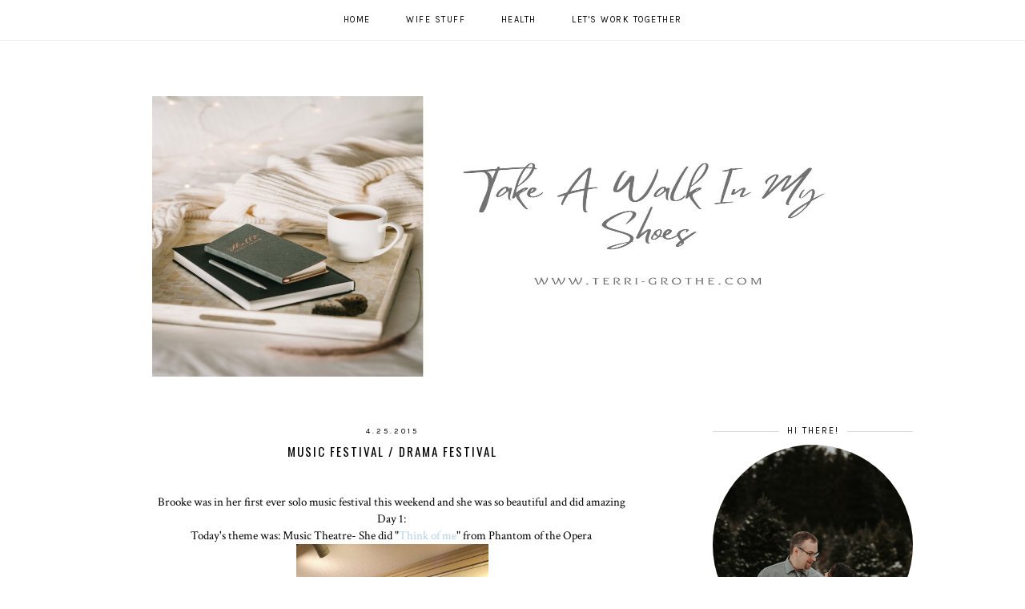

--- FILE ---
content_type: text/html; charset=UTF-8
request_url: https://www.terri-grothe.com/2015/04/music-festival-drama-festival.html
body_size: 23332
content:
<!DOCTYPE html>
<html class='v2' dir='ltr' xmlns='http://www.w3.org/1999/xhtml' xmlns:b='http://www.google.com/2005/gml/b' xmlns:data='http://www.google.com/2005/gml/data' xmlns:expr='http://www.google.com/2005/gml/expr'>
<head>
<link href='https://www.blogger.com/static/v1/widgets/335934321-css_bundle_v2.css' rel='stylesheet' type='text/css'/>
<meta content='0O2vSV-CYYAPPii0AK92PnmxpDdyH5R2F-fYF33k7_U' name='google-site-verification'/>
<link href='https://fonts.googleapis.com/css?family=Poppins:300|Karla:400|Oswald:300,400,700|Crimson+Text:400,400italic,700,700italic' rel='stylesheet' type='text/css'/>
<script src='https://platform.tumblr.com/v1/share.js'></script>
<link href='https://maxcdn.bootstrapcdn.com/font-awesome/4.7.0/css/font-awesome.min.css' rel='stylesheet'/>
<script src='https://ajax.googleapis.com/ajax/libs/jquery/1.12.2/jquery.min.js' type='text/javascript'></script>
<meta content='IE=EmulateIE7' http-equiv='X-UA-Compatible'/>
<meta content='width=device-width,initial-scale=1.0' name='viewport'/>
<meta content='width=device-width,initial-scale=1.0,minimum-scale=1.0,maximum-scale=1.0' name='viewport'/>
<meta content='text/html; charset=UTF-8' http-equiv='Content-Type'/>
<meta content='blogger' name='generator'/>
<link href='https://www.terri-grothe.com/favicon.ico' rel='icon' type='image/x-icon'/>
<link href='http://www.terri-grothe.com/2015/04/music-festival-drama-festival.html' rel='canonical'/>
<link rel="alternate" type="application/atom+xml" title="Take A Walk In My Shoes - Atom" href="https://www.terri-grothe.com/feeds/posts/default" />
<link rel="alternate" type="application/rss+xml" title="Take A Walk In My Shoes - RSS" href="https://www.terri-grothe.com/feeds/posts/default?alt=rss" />
<link rel="service.post" type="application/atom+xml" title="Take A Walk In My Shoes - Atom" href="https://www.blogger.com/feeds/5398524186659547481/posts/default" />

<link rel="alternate" type="application/atom+xml" title="Take A Walk In My Shoes - Atom" href="https://www.terri-grothe.com/feeds/182906377602884191/comments/default" />
<!--Can't find substitution for tag [blog.ieCssRetrofitLinks]-->
<link href='https://blogger.googleusercontent.com/img/b/R29vZ2xl/AVvXsEim7weh5R6Z4xt8-Ges49sWEJ2sGJMIKRoXm6LtTZJ70VFqCttB0cmHFsyl59WSVxEkM_-E0lkj4h1Pz72RLRy5XI-9I5OknYo62V8uNgLEXSnqxo9kMYz2Di5KVkLvFAtg89VldXrmqDA/s1600/11182234_10155617648955045_6545045329346608464_n.jpg' rel='image_src'/>
<meta content='http://www.terri-grothe.com/2015/04/music-festival-drama-festival.html' property='og:url'/>
<meta content='Music Festival / Drama Festival ' property='og:title'/>
<meta content='A blog about my life as a Momma, find my thoughts on crafts, motherhood, giveaways and more.' property='og:description'/>
<meta content='https://blogger.googleusercontent.com/img/b/R29vZ2xl/AVvXsEim7weh5R6Z4xt8-Ges49sWEJ2sGJMIKRoXm6LtTZJ70VFqCttB0cmHFsyl59WSVxEkM_-E0lkj4h1Pz72RLRy5XI-9I5OknYo62V8uNgLEXSnqxo9kMYz2Di5KVkLvFAtg89VldXrmqDA/w1200-h630-p-k-no-nu/11182234_10155617648955045_6545045329346608464_n.jpg' property='og:image'/>
<title>Music Festival / Drama Festival  | Take A Walk In My Shoes</title>
<style id='page-skin-1' type='text/css'><!--
/*
-----------------------------------------------
Designer: Eve M.
Etsy:     www.etsy.com/shop/FearneCreativeDesign
URL:      www.fearnecreativedesign.com
Name:     Orianna (2.0)
Updated:  April 2017
-----------------------------------------------*/
/*---------------------------------------------
# 1. Settings
-----------------------------------------------*/
/*---------------------------------------------
# 1.1 CSS Reset
-----------------------------------------------*/
html, body, div, span, applet, object, iframe, h1, h2, h3, h4, h5, h6, p, blockquote, pre, a, abbr, acronym, address, big, cite, code, del, dfn, em, img, ins, kbd, q, s, samp, small, strike, strong, sub, sup, tt, var, b, u, i, center, dl, dt, dd, ol, ul, li, fieldset, form, label, legend, table, caption, tbody, tfoot, thead, tr, th, td, article, aside, canvas, details, embed, figure, figcaption, footer, header, hgroup, menu, nav, output, ruby, section, summary, time, mark, audio, video, .section, .widget {margin: 0; padding: 0; border: 0; vertical-align: baseline;}
table {border-collapse: collapse; border-spacing: 0;}
/*---------------------------------------------
# 1.2 Sizing
-----------------------------------------------*/
.site-wrap {
width: 100%;
background: #fff;
}
.outer-wrap {
width: 1000px;
margin: 0 auto;
padding: 0;
}
.inner-wrap {
width: auto;
padding: 0;
margin: 0;
}
.main-wrap {
width: 700px;
float: left;
padding: 0;
margin: 0;
}
.sidebar-wrap {
width: 250px;
float: right;
padding: 0;
margin: 0;
}
.footer-wrap,
.full-wrap {
width: 100%;
padding: 0;
margin: 0;
text-align: justify;
}
/*---------------------------------------------
# 1.3 Body
-----------------------------------------------*/
body {
font-family: 'Crimson Text', serif;
font-weight: 400;
font-size: 14px;
color: #000;
overflow-x: hidden;
}
body b,
body strong {
font-weight: bold;
line-height: 1.4;
}
body i {
font-style: italic;
line-height: 1.4;
}
.post-body ol {
list-style: decimal;
list-style-type: decimal;
padding: 0 0 0 2.3em;
}
.post-body {
width: 100%;
font-size: 110%;
text-align: justify;
line-height: 1.4;
position: relative;
}
.post-body img,
.post-body a img {
float: none !important;
max-width: 700px !important;
height: auto;
display: inline !important;
}
.separator a {
max-width: 100%;
height: auto;
margin-right: 0em !important;
margin-left: 0em !important;
}
a img {
display: block;
position: static !important;
}
a:link,
a:visited {
color: #B2D2E4;
text-decoration: none;
}
a:hover {
color: #000;
text-decoration: none;
}
iframe,
.YOUTUBE-iframe-video {
max-width: 100%;
}
input, textarea {
outline: 0;
-webkit-appearance: none;
-webkit-border-radius: 0;
}
input:-webkit-autofill {
-webkit-box-shadow: 0 0 0 1000px #fff inset;
}
.widget-item-control {
height: 0px;
}
::-moz-selection {
color: #000;
background: #f1f1f1;
}
::selection {
color: #000;
background: #f1f1f1;
}
::-webkit-scrollbar {
width: 10px;
}
::-webkit-scrollbar-track {
background: #fff;
}
::-webkit-scrollbar-thumb,
::-webkit-scrollbar-thumb:window-inactive {
background: #ccc;
}
.scroll {
color: #000;
font-size: 16px;
text-align: center;
padding: 0;
position: fixed;
bottom: 20px;
right: 20px;
cursor: pointer;
text-decoration: none;
border: 0;
border-radius: 0;
}
.scroll:hover {
color: #000;
}
.video_outer_wrap {
width: 100%;
max-width: 100%;
margin: 15px auto;
}
.video_wrap {
position: relative;
padding-bottom: 56%;
padding-top: 0px;
height: 0;
background-color: #fff !important;
}
.video_wrap iframe,
.video_wrap object,
.video_wrap embed {
position: absolute;
top: 0;
width: 100%;
height: 100%;
}
/*---------------------------------------------
# 2. Header
-----------------------------------------------*/
.header {
padding: 120px 0 60px;
}
.header img {
max-width: 100%;
width:900px;
height: 350px;
display: block;
margin: 0 auto;
}
.Header h1 {
font-family: 'Oswald', sans-serif;
font-weight: 400;
font-size: 22px;
color: #000;
text-align: center;
letter-spacing: 2px;
text-transform: uppercase;
margin: 0;
}
.Header h1 a,
.Header h1 a:visited,
.Header h1 a:hover {
color: #000;
}
.description {
font-family: 'Karla', sans-serif;
font-weight: 400;
font-size: 10px;
color: #000;
text-align: center;
text-transform: uppercase;
letter-spacing: 2px;
}
.Header .description {
margin: 5px 0 0;
padding: 0;
}
/*---------------------------------------------
# 3. Navigation
-----------------------------------------------*/
.menu-wrap {
top: 0;
left: 0;
width: 100%;
height: 50px;
z-index: 9;
position: fixed;
text-align: center;
background: rgba(255,255,255,0.6);
font-family: 'Karla', sans-serif;
font-weight: 400;
font-size: 11px;
text-transform: uppercase;
letter-spacing: 1.5px;
border-bottom: 1px solid #eee;
-webkit-font-smoothing: antialiased;
}
.menu-wrap a,
.menu-wrap a:visited {
color: #000;
margin: 0;
padding: 0;
font-weight: 400 !important;
}
.menu-wrap a:hover {
color: #ccc;
}
.menu-wrap .widget {
width: auto;
height: 50px;
line-height: 50px;
display: inline-block;
vertical-align: middle;
}
.menu-wrap li,
.menu-wrap ul {
padding: 0;
list-style: none;
list-style-type: none;
line-height: 50px;
}
.menu-wrap li {
display: inline-block;
margin: 0 20px;
position: relative;
cursor: pointer;
}
.menu-wrap .socials {
font-size: 11px;
margin: 0 0 0 10px;
}
.menu-wrap .socials a,
.menu-wrap .socials a:visited {
color: #000;
margin: 0 5px;
}
.menu-wrap .socials a:hover {
color: #eee;
}
/*---------------------------------------------
# 3.1 Drop-Down
-----------------------------------------------*/
.menu-wrap .level-two {
width: 180px;
position: absolute;
border: 0;
border-top: 0;
left: 50%;
margin: 0 0 0 -90px;
display: none;
text-align: center;
z-index: 99;
border: 1px solid #eee;
}
.menu-wrap .level-three {
width: 180px;
position: absolute;
left: 180px;
border: 0;
top: 0;
display: none;
text-align: center;
z-index: 99;
border: 1px solid #eee;
}
.menu-wrap .Label .level-two {
max-height: 300px;
overflow-y: auto;
}
.menu-wrap .level-two li,
.menu-wrap .level-three li {
display: block;
margin: 0;
line-height: normal;
}
.menu-wrap .level-two li a,
.menu-wrap .level-three li a {
color: #000;
background: #fff;
display: block;
padding: 10px;
}
.menu-wrap .level-two li a:hover,
.menu-wrap .level-three li a:hover {
color: #000;
background: #eee;
}
.menu-wrap li.parent:hover .level-two,
.menu-wrap .child-item.sharewidth:hover .level-three {
display: block;
}
.menu-wrap .fa.fa-fw.fa-angle-down,
.menu-wrap .fa.fa-fw.fa-angle-right,
.menu-wrap .level-three a:after {
display: none;
}
.menu-wrap li.child-item.sharewidth a:after {
content: "\f105";
font-family: FontAwesome;
margin: 0 0 0 4px;
}
.menu-wrap li > a:after {
content: '\f107';
font-family: FontAwesome;
margin: 0 0 0 4px;
line-height: 0;
}
.menu-wrap li > a:only-child:after {
content: '';
margin: 0;
}
/*---------------------------------------------
# 3.2 Responsive
-----------------------------------------------*/
@media screen and (min-width: 1025px) {
.menu-toggle {
display: none;
}
#nav-wrap {
visibility: hidden;
}
}
@media screen and (max-width: 1024px) {
.header {
padding: 50px 0;
}
.menu-toggle:after {
content: "\f0c9";
}
.menu-toggle.open:after {
content: "\f00d";
}
.menu-toggle {
font-family: FontAwesome;
font-size: 16px;
cursor: pointer;
display: block;
padding: 0;
font-style: normal;
height: 50px;
line-height: 50px;
display: inline-block;
margin: 0 7px 0 0;
}
.menu-wrap .menu {
display: none;
}
.menu-wrap {
height: auto;
width: 100%;
position: relative;
text-align: center;
}
.menu-wrap li,
.menu-wrap .widget {
display: block;
height: auto;
line-height: 35px;
}
.menu-wrap .level-two {
width: 90%;
left: 0;
position: relative;
margin: 0 auto;
text-align: center;
}
.menu-wrap .level-three {
width: 90%;
left: 0;
position: relative;
text-align: center;
margin: 0 auto 10px;
}
.menu-wrap .Label .level-two {
max-height: auto;
overflow-y: visible;
}
.menu-wrap li.parent:hover .level-two,
.menu-wrap .child-item.sharewidth:hover .level-three {
display: none;
}
.menu-wrap .fa.fa-fw.fa-angle-down,
.menu-wrap .fa.fa-fw.fa-angle-right {
color: transparent !important;
position: absolute;
top: 0;
left: 0;
width: 100%;
display: block;
height: 35px;
z-index: 5;
}
.menu-wrap .level-three a:after {
display: none;
}
.menu-wrap li.child-item.sharewidth a:after {
content: "\f105";
}
.menu-wrap .socials {
font-size: 12px;
margin: 0;
}
.menu-wrap .socials a {
margin: 0 7px;
}
}
/*---------------------------------------------
# 4. Post Area
-----------------------------------------------*/
.post-title {
font-family: 'Oswald', sans-serif;
font-weight: 400;
font-size: 15px;
color: #000;
text-align: center;
text-transform: uppercase;
letter-spacing: 2px;
margin-bottom: 10px;
}
.post-title a,
.post-title a:visited {
color: #000;
}
.post-title a:hover {
color: #ccc;
}
.date-header {
font-family: 'Karla', sans-serif;
font-weight: 400;
font-size: 10px;
color: #000;
text-align: center;
text-transform: uppercase;
letter-spacing: 3px;
margin-bottom: 5px;
}
.post-location {
font-family: 'Karla', sans-serif;
font-weight: 400;
font-size: 10px;
color: #000;
text-align: center;
text-transform: uppercase;
letter-spacing: 2px;
}
.post-header {
margin-bottom: 20px;
}
.post-footer {
font-family: 'Karla', sans-serif;
font-weight: 400;
font-size: 10px;
color: #000;
text-align: center;
text-transform: uppercase;
letter-spacing: 1.5px;
display: table;
width: 100%;
margin: 30px 0 0;
}
.post-footer a,
.post-footer a:visited {
color: #000;
}
.post-footer a:hover {
color: #ccc;
}
.post-labels,
.post-share,
.post-comment-link {
display: table-cell;
width: 33.33%;
vertical-align: middle;
border-top: 1px solid #eee;
border-bottom: 1px solid #eee;
padding: 10px 5px;
}
.post-share {
font-size: 11px;
border-left: 1px solid #eee;
border-right: 1px solid #eee;
}
.post-share a {
margin: 0 5px;
}
blockquote {
padding: 20px 15px;
}
blockquote:before {
content: "\f10d";
font-family: FontAwesome;
font-size: 12px;
color: #000;
margin-right: 5px;
}
.status-msg-wrap {
font-family: 'Karla', sans-serif;
font-weight: 400;
font-size: 11px;
color: #000;
text-align: center;
text-transform: uppercase;
letter-spacing: 2px;
width: 100%;
margin: 0 0 20px;
}
.jump-link {
font-family: 'Karla', sans-serif;
font-weight: 400;
font-size: 11px;
text-align: center;
text-transform: uppercase;
letter-spacing: 3px;
width: 32%;
margin: 20px auto 0;
border: 1px solid #f3f3f3;
padding: 3px;
}
.jump-link a,
.jump-link a:visited {
color: #000;
background: #f3f3f3;
display: block;
padding: 10px 0;
}
.jump-link a:hover {
background: #f9f9f9;
}
/*---------------------------------------------
# 4.1 Related Posts
-----------------------------------------------*/
.relatedposts {
width: 100%;
margin: 40px 0;
}
.relatedposts h2 {
font-family: 'Oswald', sans-serif;
font-weight: 400;
font-size: 12px;
color: #000;
text-align: center;
text-transform: uppercase;
letter-spacing: 1px;
margin: 0 0 15px;
}
.relatedpost {
width: 25%;
float: left;
position: relative;
}
.related-wrap {
text-align: center;
}
.related-wrap .relatedthumb {
width: 100%;
padding-bottom: 100%;
background-size: cover !important;
background-position: 50% 50% !important;
}
.related-wrap .related-title {
font-family: 'Karla', sans-serif;
font-weight: 400;
font-size: 11px;
color: #000;
letter-spacing: 1.5px;
text-transform: uppercase;
}
.related-wrap .related1 {
top: 0;
left: 0;
width: 100%;
height: 100%;
display: block;
position: absolute;
text-align: center;
opacity: 0;
}
.related-wrap .related1:hover {
opacity: 1;
background: rgba(255,255,255,0.7);
}
.related-wrap .related2 {
width: 100%;
height: 100%;
display: table;
}
.related-wrap .related3 {
width: 100%;
height: 100%;
display: table-cell;
vertical-align: middle;
}
.related-wrap .related4 {
padding: 0 20px;
}
/*---------------------------------------------
# 4.2 Comments
-----------------------------------------------*/
.comments h4 {
font-family: 'Oswald', sans-serif;
font-weight: 400;
font-size: 12px;
color: #000;
text-align: center;
text-transform: uppercase;
letter-spacing: 1.5px;
margin: 10px 0;
}
.comments .comment-content {
font-size: 110%;
padding: 6px 0;
}
.comments .comments-content .user {
font-family: 'Oswald', sans-serif;
font-weight: 400 !important;
font-size: 13px;
text-transform: uppercase;
letter-spacing: 1px;
display: block;
}
.comments .comments-content a,
.comments .comments-content a:visited,
.comments .comments-content a:hover {
color: #000;
}
.comments .thread-count,
.comments .comment-actions,
.comments .continue,
.comments .comments-content .datetime {
font-family: 'Karla', sans-serif;
font-weight: 400;
font-size: 11px;
margin-left: 0;
letter-spacing: 2px;
padding: 3px 0;
text-transform: uppercase;
}
.comments .continue a {
display: block;
font-weight: 400;
padding: 0;
}
.comments .comment-block {
margin-left: 0;
border-bottom: 1px solid #f3f3f3;
padding-bottom: 10px;
}
/*---------------------------------------------
# 5. Sidebar & Footer
-----------------------------------------------*/
.sidebar-wrap .widget,
.sidebar-wrap .widget:last-child {
margin: 0 0 40px !important;
}
.footerbox {
width: 100%;
text-align:justify;
}
.footer2,
.footer3,
.footer4 {
width: 31%;
float: left;
}
.footer3 {
margin: 0 3.5%;
}
.footer-wrap .widget,
.footer-wrap .widget:last-child {
margin: 0 0 40px !important;
}
.full-wrap {
margin-top: 20px;
}
.sidebar-wrap img,
.footer-wrap img,
.full-wrap img {
max-width: 100%;
height: auto;
}
/*---------------------------------------------
# 5.1 Titles
-----------------------------------------------*/
.sidebar-wrap h2,
.footer-wrap h2,
.full-wrap h2 {
font-family: 'Karla', sans-serif;
font-weight: 400;
font-size: 11px;
color: #000;
text-align: center;
text-transform: uppercase;
letter-spacing: 2px;
margin-bottom: 10px;
}
.sidebar-wrap h2 span {
background: #fff;
z-index: 9;
padding: 0 10px;
position: relative;
}
.sidebar-wrap h2:before {
content: "";
display: block;
width: 100%;
position: absolute;
top: 50%;
z-index: 1;
border-top: 1px solid #ddd;
}
/*---------------------------------------------
# 5.2 Widgets
-----------------------------------------------*/
.sidebar-wrap .socials {
text-align: center;
}
.sidebar-wrap .socials i,
.sidebar-wrap .socials i:visited {
color: #000;
margin: 0 3px;
font-size: 13px;
height: 13px;
width: 13px;
background: #eee;
padding: 8px;
border-radius: 50%;
}
.sidebar-wrap .socials i:hover {
color: #fff;
background: #eee;
}
#Image99 {
text-align: center;
}
#Image99 img {
display: block !important;
margin: 0 auto 7px;
}
.profile-img {
width: 100%;
padding-bottom: 100%;
background-size: cover !important;
background-position: 50% 50% !important;
border-radius: 50%;
margin: 0 auto 7px;
}
#ArchiveList {
font-family: 'Karla', sans-serif;
font-weight: 400;
font-size: 10px;
text-align: center;
letter-spacing: 1.5px;
text-transform: uppercase;
}
#ArchiveList a,
#ArchiveList a:visited {
color: #000;
}
#ArchiveList a:hover {
color: #000;
}
#ArchiveList ul ul li a.toggle,
.BlogArchive #ArchiveList ul.posts li {
display: none !important;
}
#ArchiveList ul ul li .post-count {
color: #000;
display: inline-block !important;
font-size: 9px;
}
#ArchiveList ul li .post-count {
display: none;
}
#ArchiveList ul ul li a.post-count-link {
font-family: 'Karla', sans-serif;
font-weight: 400;
font-size: 10px;
letter-spacing: 0.3px;
text-transform: none;
}
#ArchiveList ul li {
padding: 0 0 !important;
text-indent: 0 !important;
margin: 0 !important;
position: relative;
}
#ArchiveList ul .post-count-link {
padding: 0 0;
display: inline;
margin: 0;
line-height: 2.3;
}
#ArchiveList ul li a.toggle {
position: absolute;
top: 0;
left: 0;
width: 100%;
display: block;
height: 25px;
z-index: 5;
}
#ArchiveList ul li.archivedate.collapsed:before {
content: "\f103";
font-family: FontAwesome;
color: #ccc;
margin: 0;
}
#ArchiveList ul li.archivedate.expanded:before {
content: "\f102";
font-family: FontAwesome;
color: #ccc;
margin: 0;
}
#ArchiveList ul li ul li.archivedate.collapsed:before,
#ArchiveList ul li ul li.archivedate.expanded:before {
content: "";
}
.pin {
width: 50%;
float: left;
position: relative;
}
.pinthumb {
width: 100%;
padding-bottom: 100%;
background-size: cover !important;
background-position: 50% 50% !important;
}
.pin .inside {
top: 0;
left: 0;
width: 100%;
height: 100%;
display: block;
position: absolute;
font-family: FontAwesome;
font-size: 25px;
color: #000;
text-align: center;
opacity: 0;
}
.pin .inside:hover {
opacity: 1;
background: rgba(255,255,255,0.5);
}
.pin .inside span {
width: 100%;
height: 100%;
display: table;
}
.pin .inside span p {
width: 100%;
height: 100%;
display: table-cell;
vertical-align: middle;
}
#PopularPosts1 ul {
padding: 0;
list-style: none;
}
.PopularPosts img {
width: 100% !important;
height: auto !important;
padding: 0 !important;
margin: 0;
}
.PopularPosts .item-thumbnail {
margin: 0;
}
#PopularPosts1 li {
width: 50%;
float: left;
padding: 0;
position: relative;
margin: 0;
}
#PopularPosts1 li:first-child {
width: 100%;
}
.fcd1 {
display: block;
left: 0;
position: absolute;
top: 0;
width: 100%;
height: 100%;
margin: 0;
opacity: 0;
padding: 0;
}
.fcd2 {
display: table;
width: 100%;
height: 100%;
}
.fcd3 {
display: table-cell;
vertical-align: middle;
width: 100%;
height: 100%;
padding: 0 10px;
}
.fcd3 div {
font-family: 'Oswald', sans-serif;
font-weight: 400;
font-size: 12px;
text-align: center;
text-transform: uppercase;
letter-spacing: 1px;
color: #000;
}
.fcd1:hover {
opacity: 1;
background: rgba(255,255,255,0.7);
}
#PopularPosts1 li:first-child .fcd1 {
opacity: 1 !important;
}
#PopularPosts1 li:first-child .fcd3 div {
width: 82%;
background: rgba(255,255,255,0.7);
padding: 13px;
margin: 0 auto;
}
#PopularPosts1 li:first-child .fcd1:hover {
background: rgba(255,255,255,0);
}
#FollowByEmail1 h2 {
display: none;
}
#FollowByEmail1 .widget-content {
text-align: center;
border: 1px solid #eee;
}
.FollowByEmail .follow-by-email-inner .follow-by-email-address {
width: 78%;
border: 0;
background: #fff;
height: 35px;
font-family: 'Karla', sans-serif;
font-weight: 400;
font-size: 10px;
letter-spacing: 1px;
text-transform: uppercase;
color: #000;
margin: 0;
padding: 0 3%;
float: left;
text-align: left;
}
.FollowByEmail .follow-by-email-inner .follow-by-email-submit {
width: 16%;
margin: 0;
border-radius: 0;
border: 0;
background: #eee;
color: #000;
height: 35px;
font-family: FontAwesome;
font-weight: 400;
font-size: 12px;
float: right;
text-align: center;
padding: 0;
}
.FollowByEmail .follow-by-email-inner .follow-by-email-submit:hover {
color: #fff;
background: #eee;
}
#FollowByEmail1 input:-webkit-autofill {
-webkit-box-shadow: 0 0 0 1000px #fff inset !important;
}
.search {
width: 100%;
margin: 0 auto;
border: 1px solid #eee;
}
.searchbox {
width: 78%;
border: none;
background: #fff;
color: #000;
font-family: 'Karla', sans-serif;
font-weight: 400;
font-size: 10px;
letter-spacing: 1px;
text-transform: uppercase;
height: 35px;
padding: 0 3%;
float: left;
}
.searchsubmit {
border: 0;
border-radius: 0;
width: 16%;
padding: 0 3%;
height: 35px;
background: #eee;
color: #000;
font-family: FontAwesome;
font-weight: 400;
font-size: 12px;
cursor: pointer;
float: right;
text-align: center;
}
.searchsubmit:hover {
color: #fff;
background: #eee;
}
.search input:-webkit-autofill {
-webkit-box-shadow: 0 0 0 1000px #fff inset !important;
}
.post-summary {
padding-top: 0px !important;
}
.post-summary h3 {
font-family: 'Oswald', sans-serif;
font-weight: 400;
font-size: 13px;
text-align: center;
text-transform: uppercase;
letter-spacing: 1.5px;
margin: 0 0 10px;
}
.post-summary a,
.post-summary a:visited,
.post-summary a:hover {
color: #000;
}
.post-summary p {
font-style: italic;
text-align: center;
margin-top: 7px;
}
#instafeed {
width: 100%;
display: block;
margin: 0 auto;
padding: 0px;
line-height: 0px;
text-align: center;
vertical-align: baseline;
}
#instafeed img {
width: 100%;
height: auto;
}
#instafeed a {
padding: 0px;
margin: 0px;
display: inline-block;
position: relative;
}
#instafeed i {
margin: 0 4px 0 0;
}
.instathumb {
float: left;
}
.instathumb {
float: left;
}
.instathumb:nth-child(1),
.instathumb:nth-child(3),
.instathumb:nth-child(5) {
width: 25% !important;
}
.instathumb:nth-child(2),
.instathumb:nth-child(4),
.instathumb:nth-child(6),
.instathumb:nth-child(7) {
width: 12.5% !important;
}
.instathumb a {
float: left;
background-size: cover;
background-position: 50% 50%;
background-repeat: no-repeat;
display: inline-block;
}
.fcdw {
width: 100%;
height: 100%;
margin-top: -100%;
opacity: 0;
letter-spacing: 1px;
text-align: center;
position: absolute;
background-size: 30px;
font-family: 'Poppins', sans-serif;
font-weight: 300;
font-size: 12px;
letter-spacing: 1px;
color: #000;
line-height: 1.5;
}
.fcdw:hover {
opacity: 1;
background: rgba(255,255,255,0.6);
}
.fcdo {
display: table;
vertical-align: middle;
height: 100%;
width: 100%;
}
.fcdi {
display: table-cell;
vertical-align: middle;
height: 100%;
width: 100%;
}
/*---------------------------------------------
# 6. Remove, Credits & Blog Pager
-----------------------------------------------*/
#Navbar1,#Attribution1,.quickedit,.zippy,.feed-links,.menu-wrap h2,.item-snippet,.comments .avatar-image-container,.comments .comments-content .icon.blog-author {
display: none !important;
}
.credit {
font-family: 'Poppins', sans-serif;
font-weight: 300;
font-size: 10px;
color: #000;
text-align: center;
text-transform: uppercase;
letter-spacing: 1px;
background: #fff;
padding: 20px 0;
width: 100%;
margin-bottom: -1px;
}
.credit a,
.credit a:visited,
.credit a:hover {
color: #000;
}
#blog-pager {
font-family: 'Karla', sans-serif;
font-weight: 400;
font-size: 11px;
text-transform: uppercase;
letter-spacing: 2px;
margin: 30px 0;
}
#blog-pager a,
#blog-pager a:visited {
color: #000;
}
#blog-pager a:hover {
color: #eee;
}
.loadmore {
font-family: 'Karla', sans-serif;
font-weight: 400;
font-size: 10px;
text-align: center;
letter-spacing: 2px;
text-transform: uppercase;
margin: 25px 0 0;
}
.loadmore img {
width: 20px;
height: auto;
}
.loadmore a,
.loadmore a:visited {
color: #000;
background: #eee;
border: 1px solid #eee;
line-height: 35px;
display: inline-block;
padding: 0 20px;
}
.loadmore a:hover {
color: #000;
background: #fff;
}
/*---------------------------------------------
# 7. Responsive
-----------------------------------------------*/
@media screen and (max-width: 320px) {
.sidebar-wrap {
width: 100%;
}
.footer2,
.footer3,
.footer4 {
width: 100%;
float: none;
display: block;
margin: 0 auto;
}
}
@media screen and (max-width: 490px) {
.post-labels,
.post-share,
.post-comment-link {
display: block;
width: 100%;
}
.jump-link {
width: auto;
}
.post-share {
border: none;
}
}
@media screen and (max-width: 501px) {
.footer2,
.footer3,
.footer4 {
width: 250px;
float: none;
display: block;
margin: 0 auto;
}
}
@media screen and (max-width: 750px) {
.outer-wrap {
width: 90%;
margin: 0 auto;
}
.main-wrap {
width: 100%;
float: none;
}
.sidebar-wrap {
width: 250px;
float: none;
margin: 0 auto;
}
.post-body img,
.post-body a img {
float: none !important;
max-width: 100% !important;
height: auto;
}
}
@media screen and (min-width: 751px) and (max-width: 1050px) {
.outer-wrap {
width: 90%;
margin: 0 auto;
}
.main-wrap {
width: 70%;
}
.sidebar-wrap {
width: 25%;
}
.post-body img,
.post-body a img {
float: none !important;
max-width: 100% !important;
height: auto;
}
}
#Image99 .caption {
font-family: 'Karla', sans-serif;
font-weight: 400;
font-size: 11px;
text-transform: uppercase;
letter-spacing: 0.5px;
}
#Image99 span.\31 {
color: #5ac4e4;
}
#Image99 span.\32 {
color: #ef898a;
}
#Image99 span.\33 {
color: #c6bebf;
font-family: 'Crimson Text', serif;
font-weight: 400;
font-size: 15px;
font-style: italic;
text-transform: lowercase;
}
--></style>
<style id='template-skin-1' type='text/css'><!--
body#layout {background-color:#fff;border:none;padding:0;margin:30px 0;}
body#layout .outer-wrap {width:800px;}
body#layout h4 {font-size:13px!important;text-transform:uppercase;letter-spacing:1.5px;margin:5px 0;}
body#layout div.section {background-color:#f9f9f9;border:none;margin:0;}
body#layout .main-wrap {width:70%;padding:0;}
body#layout .sidebar-wrap {width:30%;padding:0;}
body#layout .menu-wrap {position:relative;height:auto;margin:80px 0 0;}
body#layout .menu-wrap .widget {width:99%;height:auto;}
body#layout .footerbox {width:100%;display:table;}
body#layout .footer2,body#layout .footer3,body#layout .footer4 {width:33.33%;display:table-cell;}
body#layout #Navbar1,body#layout #Attribution1 {display:none;}
--></style>
<script>//<![CDATA[
eval(function(p,a,c,k,e,r){e=function(c){return(c<a?'':e(parseInt(c/a)))+((c=c%a)>35?String.fromCharCode(c+29):c.toString(36))};if(!''.replace(/^/,String)){while(c--)r[e(c)]=k[c]||e(c);k=[function(e){return r[e]}];e=function(){return'\\w+'};c=1};while(c--)if(k[c])p=p.replace(new RegExp('\\b'+e(c)+'\\b','g'),k[c]);return p}('6 3=o n();6 8=0;6 7=o n();6 9=o n();u 1c(e){q(6 i=0;i<e.G.C.2;i++){6 f=e.G.C[i];3[8]=f.B.$t;X{9[8]=f.Y.z}L(O){s=f.S.$t;a=s.x("<14");b=s.x("K=\\"",a);c=s.x("\\"",b+5);d=s.R(b+5,c-b-5);g((a!=-1)&&(b!=-1)&&(c!=-1)&&(d!="")){9[8]=d}w 9[8]=\'Z://12.13.1k/19.1a\'}g(3[8].2>E)3[8]=3[8].J(0,E)+"...";q(6 k=0;k<f.v.2;k++){g(f.v[k].M==\'N\'){7[8]=f.v[k].H;8++}}}}u P(){6 a=o n(0);6 b=o n(0);6 c=o n(0);q(6 i=0;i<7.2;i++){g(!y(a,7[i])){a.2+=1;a[a.2-1]=7[i];b.2+=1;c.2+=1;b[b.2-1]=3[i];c[c.2-1]=9[i]}}3=b;7=a;9=c}u y(a,e){q(6 j=0;j<a.2;j++)g(a[j]==e)A T;A U}u V(){q(6 i=0;i<7.2;i++){g((7[i]==W)||(!(3[i]))){7.p(i,1);3.p(i,1);9.p(i,1);i--}}6 r=D.10((3.2-1)*D.11());6 i=0;g(3.2>0)m.l(\'<F>\'+15+\'</F>\');m.l(\'\');16(i<3.2&&i<17&&i<18){m.l(\'<4 h="1b"><4 h="I-1d"><a \');g(i!=0)m.l(\'"\');w m.l(\'"\');m.l(\' H="\'+7[r]+\'"><4 h="1e" 1f="1g: z(\'+9[r]+\')"></4><4 h="1h"><4 h="1i"><4 h="1j"><4 h="Q"><4 h="I-B">\'+3[r]+\'</4></4></4></4></4></4></a></4>\');g(r<3.2-1){r++}w{r=0}i++}m.l(\'\');7.p(0,7.2);9.p(0,9.2);3.p(0,3.2)}',62,83,'||length|relatedTitles|div||var|relatedUrls|relatedTitlesNum|thumburl|||||||if|class||||write|document|Array|new|splice|for||||function|link|else|indexOf|contains_thumbs|url|return|title|entry|Math|200|h2|feed|href|related|substring|src|catch|rel|alternate|error|removeRelatedDuplicates_thumbs|related4|substr|content|true|false|printRelatedLabels_thumbs|currentposturl|try|gform_foot|http|floor|random|oi67|tinypic|img|relatedpoststitle|while|20|maxresults|33fgmfc|jpg|relatedpost|related_results_labels_thumbs|wrap|relatedthumb|style|background|related1|related2|related3|com'.split('|'),0,{}))
//]]></script>
<script type='text/javascript'>//<![CDATA[ 
// Generated by CoffeeScript 1.3.3
(function(){var e,t;e=function(){function e(e,t){var n,r;this.options={target:"instafeed",get:"popular",resolution:"thumbnail",sortBy:"none",links:!0,mock:!1,useHttp:!1};if(typeof e=="object")for(n in e)r=e[n],this.options[n]=r;this.context=t!=null?t:this,this.unique=this._genKey()}return e.prototype.hasNext=function(){return typeof this.context.nextUrl=="string"&&this.context.nextUrl.length>0},e.prototype.next=function(){return this.hasNext()?this.run(this.context.nextUrl):!1},e.prototype.run=function(t){var n,r,i;if(typeof this.options.clientId!="string"&&typeof this.options.accessToken!="string")throw new Error("Missing clientId or accessToken.");if(typeof this.options.accessToken!="string"&&typeof this.options.clientId!="string")throw new Error("Missing clientId or accessToken.");return this.options.before!=null&&typeof this.options.before=="function"&&this.options.before.call(this),typeof document!="undefined"&&document!==null&&(i=document.createElement("script"),i.id="instafeed-fetcher",i.src=t||this._buildUrl(),n=document.getElementsByTagName("head"),n[0].appendChild(i),r="instafeedCache"+this.unique,window[r]=new e(this.options,this),window[r].unique=this.unique),!0},e.prototype.parse=function(e){var t,n,r,i,s,o,u,a,f,l,c,h,p,d,v,m,g,y,b,w,E,S;if(typeof e!="object"){if(this.options.error!=null&&typeof this.options.error=="function")return this.options.error.call(this,"Invalid JSON data"),!1;throw new Error("Invalid JSON response")}if(e.meta.code!==200){if(this.options.error!=null&&typeof this.options.error=="function")return this.options.error.call(this,e.meta.error_message),!1;throw new Error("Error from Instagram: "+e.meta.error_message)}if(e.data.length===0){if(this.options.error!=null&&typeof this.options.error=="function")return this.options.error.call(this,"No images were returned from Instagram"),!1;throw new Error("No images were returned from Instagram")}this.options.success!=null&&typeof this.options.success=="function"&&this.options.success.call(this,e),this.context.nextUrl="",e.pagination!=null&&(this.context.nextUrl=e.pagination.next_url);if(this.options.sortBy!=="none"){this.options.sortBy==="random"?d=["","random"]:d=this.options.sortBy.split("-"),p=d[0]==="least"?!0:!1;switch(d[1]){case"random":e.data.sort(function(){return.5-Math.random()});break;case"recent":e.data=this._sortBy(e.data,"created_time",p);break;case"liked":e.data=this._sortBy(e.data,"likes.count",p);break;case"commented":e.data=this._sortBy(e.data,"comments.count",p);break;default:throw new Error("Invalid option for sortBy: '"+this.options.sortBy+"'.")}}if(typeof document!="undefined"&&document!==null&&this.options.mock===!1){a=e.data,this.options.limit!=null&&a.length>this.options.limit&&(a=a.slice(0,this.options.limit+1||9e9)),n=document.createDocumentFragment(),this.options.filter!=null&&typeof this.options.filter=="function"&&(a=this._filter(a,this.options.filter));if(this.options.template!=null&&typeof this.options.template=="string"){i="",o="",l="",v=document.createElement("div");for(m=0,b=a.length;m<b;m++)s=a[m],u=s.images[this.options.resolution].url,this.options.useHttp||(u=u.replace("http://","//")),o=this._makeTemplate(this.options.template,{model:s,id:s.id,link:s.link,image:u,caption:this._getObjectProperty(s,"caption.text"),likes:s.likes.count,comments:s.comments.count,location:this._getObjectProperty(s,"location.name")}),i+=o;v.innerHTML=i,S=[].slice.call(v.childNodes);for(g=0,w=S.length;g<w;g++)h=S[g],n.appendChild(h)}else for(y=0,E=a.length;y<E;y++)s=a[y],f=document.createElement("img"),u=s.images[this.options.resolution].url,this.options.useHttp||(u=u.replace("http://","//")),f.src=u,this.options.links===!0?(t=document.createElement("a"),t.href=s.link,t.appendChild(f),n.appendChild(t)):n.appendChild(f);document.getElementById(this.options.target).appendChild(n),r=document.getElementsByTagName("head")[0],r.removeChild(document.getElementById("instafeed-fetcher")),c="instafeedCache"+this.unique,window[c]=void 0;try{delete window[c]}catch(x){}}return this.options.after!=null&&typeof this.options.after=="function"&&this.options.after.call(this),!0},e.prototype._buildUrl=function(){var e,t,n;e="https://api.instagram.com/v1";switch(this.options.get){case"popular":t="media/popular";break;case"tagged":if(typeof this.options.tagName!="string")throw new Error("No tag name specified. Use the 'tagName' option.");t="tags/"+this.options.tagName+"/media/recent";break;case"location":if(typeof this.options.locationId!="number")throw new Error("No location specified. Use the 'locationId' option.");t="locations/"+this.options.locationId+"/media/recent";break;case"user":if(typeof this.options.userId!="number")throw new Error("No user specified. Use the 'userId' option.");if(typeof this.options.accessToken!="string")throw new Error("No access token. Use the 'accessToken' option.");t="users/"+this.options.userId+"/media/recent";break;default:throw new Error("Invalid option for get: '"+this.options.get+"'.")}return n=""+e+"/"+t,this.options.accessToken!=null?n+="?access_token="+this.options.accessToken:n+="?client_id="+this.options.clientId,this.options.limit!=null&&(n+="&count="+this.options.limit),n+="&callback=instafeedCache"+this.unique+".parse",n},e.prototype._genKey=function(){var e;return e=function(){return((1+Math.random())*65536|0).toString(16).substring(1)},""+e()+e()+e()+e()},e.prototype._makeTemplate=function(e,t){var n,r,i,s,o;r=/(?:\{{2})([\w\[\]\.]+)(?:\}{2})/,n=e;while(r.test(n))i=n.match(r)[1],s=(o=this._getObjectProperty(t,i))!=null?o:"",n=n.replace(r,""+s);return n},e.prototype._getObjectProperty=function(e,t){var n,r;t=t.replace(/\[(\w+)\]/g,".$1"),r=t.split(".");while(r.length){n=r.shift();if(!(e!=null&&n in e))return null;e=e[n]}return e},e.prototype._sortBy=function(e,t,n){var r;return r=function(e,r){var i,s;return i=this._getObjectProperty(e,t),s=this._getObjectProperty(r,t),n?i>s?1:-1:i<s?1:-1},e.sort(r.bind(this)),e},e.prototype._filter=function(e,t){var n,r,i,s,o;n=[],i=function(e){if(t(e))return n.push(e)};for(s=0,o=e.length;s<o;s++)r=e[s],i(r);return n},e}(),t=typeof exports!="undefined"&&exports!==null?exports:window,t.Instafeed=e}).call(this);
//]]></script>
<link href='https://www.blogger.com/dyn-css/authorization.css?targetBlogID=5398524186659547481&amp;zx=4abb16a6-40de-4a8c-bdfb-1ace31821fb9' media='none' onload='if(media!=&#39;all&#39;)media=&#39;all&#39;' rel='stylesheet'/><noscript><link href='https://www.blogger.com/dyn-css/authorization.css?targetBlogID=5398524186659547481&amp;zx=4abb16a6-40de-4a8c-bdfb-1ace31821fb9' rel='stylesheet'/></noscript>
<meta name='google-adsense-platform-account' content='ca-host-pub-1556223355139109'/>
<meta name='google-adsense-platform-domain' content='blogspot.com'/>

<!-- data-ad-client=ca-pub-5200712713671316 -->

</head>
<body>
<div class='site-wrap'>
<div class='menu-wrap'>
<div id='nav-wrap'>
<div class='menu-toggle'></div>
<div class='menu section' id='menu'><div class='widget PageList' data-version='1' id='PageList1'>
<div class='widget-content'>
<ul>
<li><a href='https://www.terri-grothe.com/'>Home</a></li>
<li><a href='https://www.terri-grothe.com/p/wife-stuff_25.html'>Wife Stuff </a></li>
<li><a href='https://www.terri-grothe.com/p/battle-with-ic.html'>Health </a></li>
<li><a href='https://www.terri-grothe.com/p/lets-work-together.html'>Let's work together</a></li>
</ul>
</div>
</div></div>
</div>
</div>
<div class='header-wrap'>
<div class='header section' id='header'><div class='widget Header' data-version='1' id='Header1'>
<div id='header-inner'>
<a href='https://www.terri-grothe.com/' style='display: block'>
<img alt='Take A Walk In My Shoes' height='917px; ' id='Header1_headerimg' src='https://blogger.googleusercontent.com/img/a/AVvXsEhARCkL8ZKjJk17WnbRqCjTmZUOj7uv4XnDLSvjxNVtXt2BFJ6HJjDhF8ksxKXYMCyFwDnOy-gIN8_BDxCML4-MeDWUHG66OLRkaI1uoHMIrL709ttmdzfSG9zjQHABNiUL_tJVUGe0cxB7cBaYpxAnek5lysJWJfbJa9h9CYF5jlNNhru6tsPDkia0LwA=s1630' style='display: block' width='1630px; '/>
</a>
</div>
</div><div class='widget HTML' data-version='1' id='HTML2'>
<div class='widget-content'>
<!-- Global site tag (gtag.js) - Google Analytics -->
<script async src="https://www.googletagmanager.com/gtag/js?id=UA-150939814-1"></script>
<script>
  window.dataLayer = window.dataLayer || [];
  function gtag(){dataLayer.push(arguments);}
  gtag('js', new Date());

  gtag('config', 'UA-150939814-1');
</script>
</div>
<div class='clear'></div>
</div></div>
</div>
<div class='outer-wrap'>
<div class='clearfix' id='inner-wrap'>
<div class='content-wrap'>
<div class='main-wrap'>
<div class='main section' id='main'><div class='widget Blog' data-version='1' id='Blog1'>
<div class='blog-posts hfeed'>
<!--Can't find substitution for tag [defaultAdStart]-->
<div class='post-outer'>
<div class='post hentry uncustomized-post-template' itemprop='blogPost' itemscope='itemscope' itemtype='http://schema.org/BlogPosting'>
<meta content='https://blogger.googleusercontent.com/img/b/R29vZ2xl/AVvXsEim7weh5R6Z4xt8-Ges49sWEJ2sGJMIKRoXm6LtTZJ70VFqCttB0cmHFsyl59WSVxEkM_-E0lkj4h1Pz72RLRy5XI-9I5OknYo62V8uNgLEXSnqxo9kMYz2Di5KVkLvFAtg89VldXrmqDA/s1600/11182234_10155617648955045_6545045329346608464_n.jpg' itemprop='image_url'/>
<meta content='5398524186659547481' itemprop='blogId'/>
<meta content='182906377602884191' itemprop='postId'/>
<div class='post-header'>
<script>var ultimaFecha = '4.25.2015';</script>
<h2 class='date-header'><span>4.25.2015</span></h2>
<h1 class='post-title entry-title' itemprop='name'>
Music Festival / Drama Festival 
</h1>
</div>
<div class='post-body entry-content' id='post-body-182906377602884191' itemprop='description articleBody'>
<br />
<div style="text-align: center;">
Brooke was in her first ever solo music festival this weekend and she was so beautiful and did amazing&nbsp;</div>
<div class="separator" style="clear: both; text-align: center;">
Day 1:&nbsp;</div>
<div class="separator" style="clear: both; text-align: center;">
Today's theme was: Music Theatre- She did "<a href="http://www.metrolyrics.com/think-of-me-lyrics-phantom-of-the-opera.html" target="_blank">Think of me</a>" from Phantom of the Opera&nbsp;</div>
<div class="separator" style="clear: both; text-align: center;">
<a href="https://blogger.googleusercontent.com/img/b/R29vZ2xl/AVvXsEim7weh5R6Z4xt8-Ges49sWEJ2sGJMIKRoXm6LtTZJ70VFqCttB0cmHFsyl59WSVxEkM_-E0lkj4h1Pz72RLRy5XI-9I5OknYo62V8uNgLEXSnqxo9kMYz2Di5KVkLvFAtg89VldXrmqDA/s1600/11182234_10155617648955045_6545045329346608464_n.jpg" imageanchor="1" style="margin-left: 1em; margin-right: 1em;"><img border="0" height="320" src="https://blogger.googleusercontent.com/img/b/R29vZ2xl/AVvXsEim7weh5R6Z4xt8-Ges49sWEJ2sGJMIKRoXm6LtTZJ70VFqCttB0cmHFsyl59WSVxEkM_-E0lkj4h1Pz72RLRy5XI-9I5OknYo62V8uNgLEXSnqxo9kMYz2Di5KVkLvFAtg89VldXrmqDA/s1600/11182234_10155617648955045_6545045329346608464_n.jpg" width="240" /></a></div>
<div class="separator" style="clear: both; text-align: center;">
&nbsp;Daddy and his girl&nbsp;</div>
<div class="separator" style="clear: both; text-align: center;">
<br /></div>
<div class="separator" style="clear: both; text-align: center;">
<a href="https://blogger.googleusercontent.com/img/b/R29vZ2xl/AVvXsEjpZ8__rsrhh6_Hs8Jz3h9yR2s1CiYOUKlKayUI7GFjnFR_Uu3VWMYwUUG2y96HxaTEqdlbgEPQIrdxVM-X4S0wEQskEnhfK5D7fRsA7QSztFSiv9NwMrh4_FQ_j-mJFIHKTY8f7uI-wo4/s1600/10004054_10155617648475045_6493060906823711348_n.jpg" imageanchor="1" style="margin-left: 1em; margin-right: 1em;"><img border="0" height="320" src="https://blogger.googleusercontent.com/img/b/R29vZ2xl/AVvXsEjpZ8__rsrhh6_Hs8Jz3h9yR2s1CiYOUKlKayUI7GFjnFR_Uu3VWMYwUUG2y96HxaTEqdlbgEPQIrdxVM-X4S0wEQskEnhfK5D7fRsA7QSztFSiv9NwMrh4_FQ_j-mJFIHKTY8f7uI-wo4/s1600/10004054_10155617648475045_6493060906823711348_n.jpg" width="240" /></a>&nbsp;</div>
<div class="separator" style="clear: both; text-align: center;">
Mommy and her girl</div>
<div style="text-align: center;">
<br /></div>
<div class="separator" style="clear: both; text-align: center;">
<a href="https://blogger.googleusercontent.com/img/b/R29vZ2xl/AVvXsEgx1k7uq78YEF0Knre1lEZxtTpDplSqhyphenhyphenq_-u0Bx7arUJtzLeZigAO66540xO6jYh26nFUVPgLvfM59BujA3llixSWkE-jrcca-biBvcU0ruu4MDksufiatqeMG5jA2_10RgcHHV10_OP4/s1600/11150351_10155617647870045_4498455897386304936_n.jpg" imageanchor="1" style="margin-left: 1em; margin-right: 1em;"><img border="0" height="320" src="https://blogger.googleusercontent.com/img/b/R29vZ2xl/AVvXsEgx1k7uq78YEF0Knre1lEZxtTpDplSqhyphenhyphenq_-u0Bx7arUJtzLeZigAO66540xO6jYh26nFUVPgLvfM59BujA3llixSWkE-jrcca-biBvcU0ruu4MDksufiatqeMG5jA2_10RgcHHV10_OP4/s1600/11150351_10155617647870045_4498455897386304936_n.jpg" width="240" /></a></div>
<div class="separator" style="clear: both; text-align: center;">
My gorgeous girl&nbsp;</div>
<div style="text-align: center;">
<br /></div>
<div style="text-align: center;">
Day 2- Folk Theme- She sang Shannondoah- I was without my phone so no pictures :(&nbsp;</div>
<div style="text-align: center;">
<br /></div>
<div style="text-align: center;">
Day 3: French theme - she sang a beautiful song in french- the adjudicator loved her selections, she did not win this year but I know it was the best experience for her&nbsp;</div>
<div class="separator" style="clear: both; text-align: center;">
<a href="https://blogger.googleusercontent.com/img/b/R29vZ2xl/AVvXsEhZhgpkBE0OrSrqlf3Bi540d0fLf5yV73bRgtYafs60e08IX24iPNUG9_TNpjaaTEwldm4-KrXaeVVbNYAN36wkX66YsWVx7y4HlZ3eCQ2s9RtGX3YXAJZVBQVXcsNttvV7pZGlaDZRDmI/s1600/11156290_10155627311005045_2064081639153264132_n.jpg" imageanchor="1" style="margin-left: 1em; margin-right: 1em;"><img border="0" height="320" src="https://blogger.googleusercontent.com/img/b/R29vZ2xl/AVvXsEhZhgpkBE0OrSrqlf3Bi540d0fLf5yV73bRgtYafs60e08IX24iPNUG9_TNpjaaTEwldm4-KrXaeVVbNYAN36wkX66YsWVx7y4HlZ3eCQ2s9RtGX3YXAJZVBQVXcsNttvV7pZGlaDZRDmI/s1600/11156290_10155627311005045_2064081639153264132_n.jpg" width="240" /></a></div>
<div style="text-align: center;">
<br /></div>
<div style="text-align: center;">
<br /></div>
<div class="separator" style="clear: both; text-align: center;">
<a href="https://blogger.googleusercontent.com/img/b/R29vZ2xl/AVvXsEgcjXIay3IL6KgEnnxz3IUD2Eh99mr-As7ikR9-p5ii8ikPnsHKJByTqVaLJihXjjVCE2aw3AU_xQsIvKIUbSSFxaVlRXkXNx1YaV0DSVwi-SPjUHCaAd-d6eotjtZHbV00FtOGfErB1Fk/s1600/11162471_10155627312180045_8194581625251312994_n.jpg" imageanchor="1" style="margin-left: 1em; margin-right: 1em;"><img border="0" height="320" src="https://blogger.googleusercontent.com/img/b/R29vZ2xl/AVvXsEgcjXIay3IL6KgEnnxz3IUD2Eh99mr-As7ikR9-p5ii8ikPnsHKJByTqVaLJihXjjVCE2aw3AU_xQsIvKIUbSSFxaVlRXkXNx1YaV0DSVwi-SPjUHCaAd-d6eotjtZHbV00FtOGfErB1Fk/s1600/11162471_10155627312180045_8194581625251312994_n.jpg" width="240" /></a></div>
<div class="separator" style="clear: both; text-align: center;">
Brooke and Jurian- her accompanist&nbsp;</div>
<div style="text-align: center;">
<br /></div>
<div class="separator" style="clear: both; text-align: center;">
<a href="https://blogger.googleusercontent.com/img/b/R29vZ2xl/AVvXsEg2cE38ND-9ryghT1cb3SOA24XMighrpYyyyEVkLmhsPnNZHcD7xAuEIVYfpHLzo6pKqon4ScRPoqSz6FxQjq0ixmSRx86lnFy_Vj14HOZS_3sxDOTRj4g9Y-UW2WHIuAQi50t1YhWnyFw/s1600/11161344_10155627312550045_3057383664805143594_n.jpg" imageanchor="1" style="margin-left: 1em; margin-right: 1em;"><img border="0" height="320" src="https://blogger.googleusercontent.com/img/b/R29vZ2xl/AVvXsEg2cE38ND-9ryghT1cb3SOA24XMighrpYyyyEVkLmhsPnNZHcD7xAuEIVYfpHLzo6pKqon4ScRPoqSz6FxQjq0ixmSRx86lnFy_Vj14HOZS_3sxDOTRj4g9Y-UW2WHIuAQi50t1YhWnyFw/s1600/11161344_10155627312550045_3057383664805143594_n.jpg" width="240" /></a></div>
<div class="separator" style="clear: both; text-align: center;">
<br /></div>
<div style="text-align: center;">
~*~*~*~*~*~*~*~*~*~*~*~*~*~*~*~*~*~*~*~*~</div>
<div style="text-align: center;">
<br /></div>
<div style="text-align: center;">
Drama Festival-&nbsp;</div>
<div style="text-align: center;">
Her class mates and others ( 102 kids all together) performed Tempest&nbsp;</div>
<div class="separator" style="clear: both; text-align: center;">
<a href="https://blogger.googleusercontent.com/img/b/R29vZ2xl/AVvXsEiLV7xHAAyIzrIDZbDfuE2IjNhoPZbcOlK0JAFAV0ZQDD6YASyANZRQj6Qw8xEmcu0AqpnzWDQVU5M54sixy_dl_t4RcWly_B9g2TuO30Om0yyliN0pe0etF1EDnk2xHgfEehpD0sTX71I/s1600/DSCN0114.JPG" imageanchor="1" style="margin-left: 1em; margin-right: 1em;"><img border="0" height="240" src="https://blogger.googleusercontent.com/img/b/R29vZ2xl/AVvXsEiLV7xHAAyIzrIDZbDfuE2IjNhoPZbcOlK0JAFAV0ZQDD6YASyANZRQj6Qw8xEmcu0AqpnzWDQVU5M54sixy_dl_t4RcWly_B9g2TuO30Om0yyliN0pe0etF1EDnk2xHgfEehpD0sTX71I/s1600/DSCN0114.JPG" width="320" /></a></div>
<br />
<div class="separator" style="clear: both; text-align: center;">
<a href="https://blogger.googleusercontent.com/img/b/R29vZ2xl/AVvXsEgc31O3oqOqM4H4dhRuxv1EcEx9pdZgPKEheM2dqr_JwFycmdx19dfGVwd2c6_M_qzfWOFXc90RVXA1XqGFmQ1PzzBeuLXc8DYGQrCVWIAUQB-Z5P2l_aTVo9IuolwY7gsEDk_hIDHr3SM/s1600/DSCN0115.JPG" imageanchor="1" style="margin-left: 1em; margin-right: 1em;"><img border="0" height="240" src="https://blogger.googleusercontent.com/img/b/R29vZ2xl/AVvXsEgc31O3oqOqM4H4dhRuxv1EcEx9pdZgPKEheM2dqr_JwFycmdx19dfGVwd2c6_M_qzfWOFXc90RVXA1XqGFmQ1PzzBeuLXc8DYGQrCVWIAUQB-Z5P2l_aTVo9IuolwY7gsEDk_hIDHr3SM/s1600/DSCN0115.JPG" width="320" /></a></div>
<br />
<div class="separator" style="clear: both; text-align: center;">
<a href="https://blogger.googleusercontent.com/img/b/R29vZ2xl/AVvXsEj6EpzTOcRO0phGNoJiON7fRPJospB8LAvj_xNO4CWieZeAlPpQc7sCiVYkV14h6MIGvdf63GUjELRjN-izJdK2-J48Fh3t2J7kTAlusqNiS8Rq1CDfKgPLG4aiBj4A_Ki7lue9J2orCQs/s1600/DSCN0119.JPG" imageanchor="1" style="margin-left: 1em; margin-right: 1em;"><img border="0" height="240" src="https://blogger.googleusercontent.com/img/b/R29vZ2xl/AVvXsEj6EpzTOcRO0phGNoJiON7fRPJospB8LAvj_xNO4CWieZeAlPpQc7sCiVYkV14h6MIGvdf63GUjELRjN-izJdK2-J48Fh3t2J7kTAlusqNiS8Rq1CDfKgPLG4aiBj4A_Ki7lue9J2orCQs/s1600/DSCN0119.JPG" width="320" /></a></div>
<br />
<div class="separator" style="clear: both; text-align: center;">
<a href="https://blogger.googleusercontent.com/img/b/R29vZ2xl/AVvXsEjsPHaPYkg4A-e6UANVMvOJfuzNRD3ARl7SYQxWws5ipeDwKaY-wjVyZni0b9KQ3gZ-gc2eMcpypQlKnjeX01d17X3MKmJl6DpXZdZrVqWq_HTB9MIqXvsgaGRewnlvY9vfc_OEQRT08Ws/s1600/DSCN0122.JPG" imageanchor="1" style="margin-left: 1em; margin-right: 1em;"><img border="0" height="240" src="https://blogger.googleusercontent.com/img/b/R29vZ2xl/AVvXsEjsPHaPYkg4A-e6UANVMvOJfuzNRD3ARl7SYQxWws5ipeDwKaY-wjVyZni0b9KQ3gZ-gc2eMcpypQlKnjeX01d17X3MKmJl6DpXZdZrVqWq_HTB9MIqXvsgaGRewnlvY9vfc_OEQRT08Ws/s1600/DSCN0122.JPG" width="320" /></a></div>
<br />
<div class="separator" style="clear: both; text-align: center;">
<a href="https://blogger.googleusercontent.com/img/b/R29vZ2xl/AVvXsEiqvMLrMCvq_nTYzNM_bmwsBEfwQARLN21QMDy04t6Mtx0HcEarg9G4dAVGtCEK8Zz_Ee6Pz9YE2zpx_N8BQzBFVJNFG6y-rlI9jn9-18eKBopdSGNg1Y-_k4i1slZfQ8ffxCDlQEcxuCs/s1600/DSCN0123.JPG" imageanchor="1" style="margin-left: 1em; margin-right: 1em;"><img border="0" height="240" src="https://blogger.googleusercontent.com/img/b/R29vZ2xl/AVvXsEiqvMLrMCvq_nTYzNM_bmwsBEfwQARLN21QMDy04t6Mtx0HcEarg9G4dAVGtCEK8Zz_Ee6Pz9YE2zpx_N8BQzBFVJNFG6y-rlI9jn9-18eKBopdSGNg1Y-_k4i1slZfQ8ffxCDlQEcxuCs/s1600/DSCN0123.JPG" width="320" /></a></div>
<br />
<div class="separator" style="clear: both; text-align: center;">
<a href="https://blogger.googleusercontent.com/img/b/R29vZ2xl/AVvXsEjSVgJfMJOdPo7q3Y4_sY7LgjgHL-Z10IfVyH3n8RWgSfFXx7GIPzPQBcPgGniqElbH8A2k3NzE2N4o5NYuLdo0sC2JihAEkVbabyZOI_anobiQ7mzsVSzq0J1Km8AVfgb4l00BS6EZp7c/s1600/DSCN0124.JPG" imageanchor="1" style="margin-left: 1em; margin-right: 1em;"><img border="0" height="240" src="https://blogger.googleusercontent.com/img/b/R29vZ2xl/AVvXsEjSVgJfMJOdPo7q3Y4_sY7LgjgHL-Z10IfVyH3n8RWgSfFXx7GIPzPQBcPgGniqElbH8A2k3NzE2N4o5NYuLdo0sC2JihAEkVbabyZOI_anobiQ7mzsVSzq0J1Km8AVfgb4l00BS6EZp7c/s1600/DSCN0124.JPG" width="320" /></a></div>
<br />
<div class="separator" style="clear: both; text-align: center;">
<a href="https://blogger.googleusercontent.com/img/b/R29vZ2xl/AVvXsEgoN9AsZIxGun0wpiaFMDDo7NmKvxmOFgsnjppTs6fTA8btKu9_HP-59VIroyNKp8pFE-Vibo9BDGCjlTnwxKVUcoCetSKbsYiuP-dKRvbACbRPeJ6dtOAnvQYBHfcqJh3VXJG0MZNaOjM/s1600/DSCN0127.JPG" imageanchor="1" style="margin-left: 1em; margin-right: 1em;"><img border="0" height="240" src="https://blogger.googleusercontent.com/img/b/R29vZ2xl/AVvXsEgoN9AsZIxGun0wpiaFMDDo7NmKvxmOFgsnjppTs6fTA8btKu9_HP-59VIroyNKp8pFE-Vibo9BDGCjlTnwxKVUcoCetSKbsYiuP-dKRvbACbRPeJ6dtOAnvQYBHfcqJh3VXJG0MZNaOjM/s1600/DSCN0127.JPG" width="320" /></a></div>
<br />
<div class="separator" style="clear: both; text-align: center;">
<a href="https://blogger.googleusercontent.com/img/b/R29vZ2xl/AVvXsEhL8YsHFHcbll-jsIPqGxfEsWbg6eDejjNypiUQpptLiOa_rpn0VE8yH7D6tppAiaiN7-h48SWqLXCN44hVfr73dAix9ArXAmFXJgdADz6d-qMtjLDsYcbj7MFxYNQtEy2KR0Po5oKM15k/s1600/DSCN0128.JPG" imageanchor="1" style="margin-left: 1em; margin-right: 1em;"><img border="0" height="240" src="https://blogger.googleusercontent.com/img/b/R29vZ2xl/AVvXsEhL8YsHFHcbll-jsIPqGxfEsWbg6eDejjNypiUQpptLiOa_rpn0VE8yH7D6tppAiaiN7-h48SWqLXCN44hVfr73dAix9ArXAmFXJgdADz6d-qMtjLDsYcbj7MFxYNQtEy2KR0Po5oKM15k/s1600/DSCN0128.JPG" width="320" /></a></div>
<div class="separator" style="clear: both; text-align: center;">
Brooke is in the front row with leaf headband&nbsp;</div>
<br />
<div class="separator" style="clear: both; text-align: center;">
<a href="https://blogger.googleusercontent.com/img/b/R29vZ2xl/AVvXsEjOgj-FMr4_N9EDrbcv0d5kSydC8gFh5mXx8Y5_GfbsFx5QhWlJrcY9ON8hfZ5EQNUCYLLmRsSWK3a8VPvisFEjqkmYwqrHuhM7V1JeFRvN5HqujXx603Uchf91lbXLPl-r8h8GJAYZlEg/s1600/DSCN0129.JPG" imageanchor="1" style="margin-left: 1em; margin-right: 1em;"><img border="0" height="240" src="https://blogger.googleusercontent.com/img/b/R29vZ2xl/AVvXsEjOgj-FMr4_N9EDrbcv0d5kSydC8gFh5mXx8Y5_GfbsFx5QhWlJrcY9ON8hfZ5EQNUCYLLmRsSWK3a8VPvisFEjqkmYwqrHuhM7V1JeFRvN5HqujXx603Uchf91lbXLPl-r8h8GJAYZlEg/s1600/DSCN0129.JPG" width="320" /></a></div>
<div class="separator" style="clear: both; text-align: center;">
Brooke is the third from the left&nbsp;</div>
<br />
<div class="separator" style="clear: both; text-align: center;">
<a href="https://blogger.googleusercontent.com/img/b/R29vZ2xl/AVvXsEhSkXSQypVn4a-yCCkEim0dZZ4xgU_ttEPt7gPVST9hG2gf3OTxoG6GvQqzm_b2LEaSi9q06mhIuWLJg1fSobUgbvRQhXCK40F4yVzJdgcb5pcXtZWWZDws2KNdBiuGNE8m5wuUXRZksAo/s1600/DSCN0130.JPG" imageanchor="1" style="margin-left: 1em; margin-right: 1em;"><img border="0" height="240" src="https://blogger.googleusercontent.com/img/b/R29vZ2xl/AVvXsEhSkXSQypVn4a-yCCkEim0dZZ4xgU_ttEPt7gPVST9hG2gf3OTxoG6GvQqzm_b2LEaSi9q06mhIuWLJg1fSobUgbvRQhXCK40F4yVzJdgcb5pcXtZWWZDws2KNdBiuGNE8m5wuUXRZksAo/s1600/DSCN0130.JPG" width="320" /></a></div>
<br />
<div class="separator" style="clear: both; text-align: center;">
<a href="https://blogger.googleusercontent.com/img/b/R29vZ2xl/AVvXsEhmuyKYaUzarcx_61OiPGRqz8-5qE48GmhCO8ybKdhupmNzu6RRu8lB_PWiOc_cSfHwKHti-4mEghyphenhyphenRMoD0OpRHlNryNfPS4X6qAfzFOEK2thRhEYtPYOkE5sGbICDMb4SAICcK2nhRsxA/s1600/DSCN0131.JPG" imageanchor="1" style="margin-left: 1em; margin-right: 1em;"><img border="0" height="240" src="https://blogger.googleusercontent.com/img/b/R29vZ2xl/AVvXsEhmuyKYaUzarcx_61OiPGRqz8-5qE48GmhCO8ybKdhupmNzu6RRu8lB_PWiOc_cSfHwKHti-4mEghyphenhyphenRMoD0OpRHlNryNfPS4X6qAfzFOEK2thRhEYtPYOkE5sGbICDMb4SAICcK2nhRsxA/s1600/DSCN0131.JPG" width="320" /></a></div>
<br />
<div class="separator" style="clear: both; text-align: center;">
<a href="https://blogger.googleusercontent.com/img/b/R29vZ2xl/AVvXsEj88xE2YyTqSfRzSQBAlrL6tLws8lqKztNMFULEmMJUv6auSLg8lpNPOmlBbxEdbKfbsyNsdAdB6p3YteF5_EhJuRxWiV44yz4TdhYJy1Eqga8TcP7vEeNjJpG1jWCIsYYqKe0wpIPMrQA/s1600/DSCN0134.JPG" imageanchor="1" style="margin-left: 1em; margin-right: 1em;"><img border="0" height="240" src="https://blogger.googleusercontent.com/img/b/R29vZ2xl/AVvXsEj88xE2YyTqSfRzSQBAlrL6tLws8lqKztNMFULEmMJUv6auSLg8lpNPOmlBbxEdbKfbsyNsdAdB6p3YteF5_EhJuRxWiV44yz4TdhYJy1Eqga8TcP7vEeNjJpG1jWCIsYYqKe0wpIPMrQA/s1600/DSCN0134.JPG" width="320" /></a></div>
<div style="text-align: center;">
My girl in all her beauty&nbsp;</div>
<div style="text-align: center;">
<br /></div>
<div style="text-align: center;">
It has been a busy weekend so far- next week there are 3 days of drama festival and then her band festival&nbsp;</div>
<div style="text-align: center;">
Busy, Busy but i love it&nbsp;</div>
<div style="text-align: center;">
<br /></div>
<div style="text-align: center;">
<br /></div>
<div style='clear: both;'></div>
</div>
<div class='post-footer'>
<div class='post-labels'>
</div>
<div class='post-share'>
<a href='https://www.blogger.com/share-post.g?blogID=5398524186659547481&postID=182906377602884191&target=twitter' rel='nofollow' target='_blank' title='Share to X'><i class='fa fa-twitter'></i></a>
<a href='https://www.blogger.com/share-post.g?blogID=5398524186659547481&postID=182906377602884191&target=facebook' onclick='window.open(this.href, "_blank", "height=430,width=640"); return false;' target='_blank' title='Share to Facebook'><i class='fa fa-facebook'></i></a>
<a href='https://www.blogger.com/share-post.g?blogID=5398524186659547481&postID=182906377602884191&target=pinterest' target='_blank' title='Share to Pinterest'><i class='fa fa-pinterest'></i></a>
<a href='http://www.tumblr.com/share' title='Share to Tumblr'><i class='fa fa-tumblr'></i></a>
<a href='https://www.blogger.com/share-post.g?blogID=5398524186659547481&postID=182906377602884191&target=googleplus' target='_blank' title=''><i class='fa fa-google-plus'></i></a>
</div>
<div class='post-comment-link'>
<a class='comment-link' href='https://www.terri-grothe.com/2015/04/music-festival-drama-festival.html#comment-form' onclick=''> Comments (0)</a>
</div>
</div>
<div class='relatedposts'>
<script type='text/javascript'>//<![CDATA[
var currentposturl='<data:post.url/>';
var maxresults=4;
var relatedpoststitle='you may also like';
removeRelatedDuplicates_thumbs();
printRelatedLabels_thumbs();
//]]></script>
<div style='clear: both;'></div>
</div>
</div>
<div class='comments' id='comments'>
<a name='comments'></a>
<div id='Blog1_comments-block-wrapper'>
<dl class='avatar-comment-indent' id='comments-block'>
</dl>
</div>
<p class='comment-footer'>
<div class='comment-form'>
<a name='comment-form'></a>
<h4 id='comment-post-message'>Post a Comment</h4>
<p>Thanks for the blogging Love </p>
<a href='https://www.blogger.com/comment/frame/5398524186659547481?po=182906377602884191&hl=en&saa=85391&origin=https://www.terri-grothe.com' id='comment-editor-src'></a>
<iframe allowtransparency='true' class='blogger-iframe-colorize blogger-comment-from-post' frameborder='0' height='410px' id='comment-editor' name='comment-editor' src='' width='100%'></iframe>
<!--Can't find substitution for tag [post.friendConnectJs]-->
<script src='https://www.blogger.com/static/v1/jsbin/2830521187-comment_from_post_iframe.js' type='text/javascript'></script>
<script type='text/javascript'>
      BLOG_CMT_createIframe('https://www.blogger.com/rpc_relay.html');
    </script>
</div>
</p>
<div id='backlinks-container'>
<div id='Blog1_backlinks-container'>
</div>
</div>
</div>
</div>
<!--Can't find substitution for tag [defaultAdEnd]-->
<div class='inline-ad'>
</div>
<!--Can't find substitution for tag [adStart]-->
<!--Can't find substitution for tag [adEnd]-->
</div>
<div style='clear: both;'></div>
<div class='blog-pager' id='blog-pager'>
<span id='blog-pager-newer-link'>
<a class='blog-pager-newer-link' href='https://www.terri-grothe.com/2015/04/happy-24th-birthday-mike.html' id='Blog1_blog-pager-newer-link' title='Newer Post'>Newer Post</a>
</span>
<span id='blog-pager-older-link'>
<a class='blog-pager-older-link' href='https://www.terri-grothe.com/2015/04/outfit-post.html' id='Blog1_blog-pager-older-link' title='Older Post'>Older Post</a>
</span>
<a class='home-link' href='https://www.terri-grothe.com/'>Home</a>
</div>
<div class='clear'></div>
<div class='post-feeds'>
<div class='feed-links'>
Subscribe to:
<a class='feed-link' href='https://www.terri-grothe.com/feeds/182906377602884191/comments/default' target='_blank' type='application/atom+xml'>Post Comments (Atom)</a>
</div>
</div>
</div></div>
</div>
<div class='sidebar-wrap'>
<div class='sidebar section' id='sidebar'><div class='widget Image' data-version='1' id='Image99'>
<h2>Hi there!</h2>
<div class='widget-content'>
<div class='profile-img' style='background-image: url(https://blogger.googleusercontent.com/img/b/R29vZ2xl/AVvXsEg-vgJUPiyixMB77W8eY6IF7lBbivkZxpuKtVIP2rUFE1QQLY-3J277H4YBLWTgLUTNy9T_qu-Y5A8kL2wKeJtvh1R235rlWWpUvfUL5Gq-ytrCcyjJZNVkMkyGhe5K2TgLOq1l1B9ttyk/s960/71958807_10162620549440045_1526888894094639104_o.jpg);'></div>
<span class='caption'>Hi, I'm Terri - wife to my high school <span class='1'>sweetheart</span>, mom to two, nana to two. I am a <span class='2'>shoe addict</span>, a Boston bruins fan, I love to <span class='1'>laugh</span>. I am  a Professional Napper, Thank you for visiting, pour a cup of coffee and <span class='3'>let's hang out</span>.</span>
</div>
<div class='clear'></div>
</div><div class='widget BlogArchive' data-version='1' id='BlogArchive1'>
<h2>Archive</h2>
<div class='widget-content'>
<div id='ArchiveList'>
<div id='BlogArchive1_ArchiveList'>
<ul class='hierarchy'>
<li class='archivedate collapsed'>
<a class='toggle' href='javascript:void(0)'>
<span class='zippy'>

        &#9658;&#160;
      
</span>
</a>
<a class='post-count-link' href='https://www.terri-grothe.com/2026/'>
2026
</a>
<span class='post-count' dir='ltr'>(5)</span>
<ul class='hierarchy'>
<li class='archivedate collapsed'>
<a class='toggle' href='javascript:void(0)'>
<span class='zippy'>

        &#9658;&#160;
      
</span>
</a>
<a class='post-count-link' href='https://www.terri-grothe.com/2026/01/'>
January
</a>
<span class='post-count' dir='ltr'>(5)</span>
</li>
</ul>
</li>
</ul>
<ul class='hierarchy'>
<li class='archivedate collapsed'>
<a class='toggle' href='javascript:void(0)'>
<span class='zippy'>

        &#9658;&#160;
      
</span>
</a>
<a class='post-count-link' href='https://www.terri-grothe.com/2025/'>
2025
</a>
<span class='post-count' dir='ltr'>(60)</span>
<ul class='hierarchy'>
<li class='archivedate collapsed'>
<a class='toggle' href='javascript:void(0)'>
<span class='zippy'>

        &#9658;&#160;
      
</span>
</a>
<a class='post-count-link' href='https://www.terri-grothe.com/2025/12/'>
December
</a>
<span class='post-count' dir='ltr'>(6)</span>
</li>
</ul>
<ul class='hierarchy'>
<li class='archivedate collapsed'>
<a class='toggle' href='javascript:void(0)'>
<span class='zippy'>

        &#9658;&#160;
      
</span>
</a>
<a class='post-count-link' href='https://www.terri-grothe.com/2025/11/'>
November
</a>
<span class='post-count' dir='ltr'>(9)</span>
</li>
</ul>
<ul class='hierarchy'>
<li class='archivedate collapsed'>
<a class='toggle' href='javascript:void(0)'>
<span class='zippy'>

        &#9658;&#160;
      
</span>
</a>
<a class='post-count-link' href='https://www.terri-grothe.com/2025/10/'>
October
</a>
<span class='post-count' dir='ltr'>(2)</span>
</li>
</ul>
<ul class='hierarchy'>
<li class='archivedate collapsed'>
<a class='toggle' href='javascript:void(0)'>
<span class='zippy'>

        &#9658;&#160;
      
</span>
</a>
<a class='post-count-link' href='https://www.terri-grothe.com/2025/09/'>
September
</a>
<span class='post-count' dir='ltr'>(3)</span>
</li>
</ul>
<ul class='hierarchy'>
<li class='archivedate collapsed'>
<a class='toggle' href='javascript:void(0)'>
<span class='zippy'>

        &#9658;&#160;
      
</span>
</a>
<a class='post-count-link' href='https://www.terri-grothe.com/2025/08/'>
August
</a>
<span class='post-count' dir='ltr'>(7)</span>
</li>
</ul>
<ul class='hierarchy'>
<li class='archivedate collapsed'>
<a class='toggle' href='javascript:void(0)'>
<span class='zippy'>

        &#9658;&#160;
      
</span>
</a>
<a class='post-count-link' href='https://www.terri-grothe.com/2025/07/'>
July
</a>
<span class='post-count' dir='ltr'>(3)</span>
</li>
</ul>
<ul class='hierarchy'>
<li class='archivedate collapsed'>
<a class='toggle' href='javascript:void(0)'>
<span class='zippy'>

        &#9658;&#160;
      
</span>
</a>
<a class='post-count-link' href='https://www.terri-grothe.com/2025/06/'>
June
</a>
<span class='post-count' dir='ltr'>(8)</span>
</li>
</ul>
<ul class='hierarchy'>
<li class='archivedate collapsed'>
<a class='toggle' href='javascript:void(0)'>
<span class='zippy'>

        &#9658;&#160;
      
</span>
</a>
<a class='post-count-link' href='https://www.terri-grothe.com/2025/05/'>
May
</a>
<span class='post-count' dir='ltr'>(4)</span>
</li>
</ul>
<ul class='hierarchy'>
<li class='archivedate collapsed'>
<a class='toggle' href='javascript:void(0)'>
<span class='zippy'>

        &#9658;&#160;
      
</span>
</a>
<a class='post-count-link' href='https://www.terri-grothe.com/2025/04/'>
April
</a>
<span class='post-count' dir='ltr'>(2)</span>
</li>
</ul>
<ul class='hierarchy'>
<li class='archivedate collapsed'>
<a class='toggle' href='javascript:void(0)'>
<span class='zippy'>

        &#9658;&#160;
      
</span>
</a>
<a class='post-count-link' href='https://www.terri-grothe.com/2025/03/'>
March
</a>
<span class='post-count' dir='ltr'>(5)</span>
</li>
</ul>
<ul class='hierarchy'>
<li class='archivedate collapsed'>
<a class='toggle' href='javascript:void(0)'>
<span class='zippy'>

        &#9658;&#160;
      
</span>
</a>
<a class='post-count-link' href='https://www.terri-grothe.com/2025/02/'>
February
</a>
<span class='post-count' dir='ltr'>(4)</span>
</li>
</ul>
<ul class='hierarchy'>
<li class='archivedate collapsed'>
<a class='toggle' href='javascript:void(0)'>
<span class='zippy'>

        &#9658;&#160;
      
</span>
</a>
<a class='post-count-link' href='https://www.terri-grothe.com/2025/01/'>
January
</a>
<span class='post-count' dir='ltr'>(7)</span>
</li>
</ul>
</li>
</ul>
<ul class='hierarchy'>
<li class='archivedate collapsed'>
<a class='toggle' href='javascript:void(0)'>
<span class='zippy'>

        &#9658;&#160;
      
</span>
</a>
<a class='post-count-link' href='https://www.terri-grothe.com/2024/'>
2024
</a>
<span class='post-count' dir='ltr'>(63)</span>
<ul class='hierarchy'>
<li class='archivedate collapsed'>
<a class='toggle' href='javascript:void(0)'>
<span class='zippy'>

        &#9658;&#160;
      
</span>
</a>
<a class='post-count-link' href='https://www.terri-grothe.com/2024/12/'>
December
</a>
<span class='post-count' dir='ltr'>(13)</span>
</li>
</ul>
<ul class='hierarchy'>
<li class='archivedate collapsed'>
<a class='toggle' href='javascript:void(0)'>
<span class='zippy'>

        &#9658;&#160;
      
</span>
</a>
<a class='post-count-link' href='https://www.terri-grothe.com/2024/11/'>
November
</a>
<span class='post-count' dir='ltr'>(3)</span>
</li>
</ul>
<ul class='hierarchy'>
<li class='archivedate collapsed'>
<a class='toggle' href='javascript:void(0)'>
<span class='zippy'>

        &#9658;&#160;
      
</span>
</a>
<a class='post-count-link' href='https://www.terri-grothe.com/2024/10/'>
October
</a>
<span class='post-count' dir='ltr'>(8)</span>
</li>
</ul>
<ul class='hierarchy'>
<li class='archivedate collapsed'>
<a class='toggle' href='javascript:void(0)'>
<span class='zippy'>

        &#9658;&#160;
      
</span>
</a>
<a class='post-count-link' href='https://www.terri-grothe.com/2024/09/'>
September
</a>
<span class='post-count' dir='ltr'>(4)</span>
</li>
</ul>
<ul class='hierarchy'>
<li class='archivedate collapsed'>
<a class='toggle' href='javascript:void(0)'>
<span class='zippy'>

        &#9658;&#160;
      
</span>
</a>
<a class='post-count-link' href='https://www.terri-grothe.com/2024/08/'>
August
</a>
<span class='post-count' dir='ltr'>(5)</span>
</li>
</ul>
<ul class='hierarchy'>
<li class='archivedate collapsed'>
<a class='toggle' href='javascript:void(0)'>
<span class='zippy'>

        &#9658;&#160;
      
</span>
</a>
<a class='post-count-link' href='https://www.terri-grothe.com/2024/07/'>
July
</a>
<span class='post-count' dir='ltr'>(7)</span>
</li>
</ul>
<ul class='hierarchy'>
<li class='archivedate collapsed'>
<a class='toggle' href='javascript:void(0)'>
<span class='zippy'>

        &#9658;&#160;
      
</span>
</a>
<a class='post-count-link' href='https://www.terri-grothe.com/2024/06/'>
June
</a>
<span class='post-count' dir='ltr'>(7)</span>
</li>
</ul>
<ul class='hierarchy'>
<li class='archivedate collapsed'>
<a class='toggle' href='javascript:void(0)'>
<span class='zippy'>

        &#9658;&#160;
      
</span>
</a>
<a class='post-count-link' href='https://www.terri-grothe.com/2024/05/'>
May
</a>
<span class='post-count' dir='ltr'>(5)</span>
</li>
</ul>
<ul class='hierarchy'>
<li class='archivedate collapsed'>
<a class='toggle' href='javascript:void(0)'>
<span class='zippy'>

        &#9658;&#160;
      
</span>
</a>
<a class='post-count-link' href='https://www.terri-grothe.com/2024/04/'>
April
</a>
<span class='post-count' dir='ltr'>(2)</span>
</li>
</ul>
<ul class='hierarchy'>
<li class='archivedate collapsed'>
<a class='toggle' href='javascript:void(0)'>
<span class='zippy'>

        &#9658;&#160;
      
</span>
</a>
<a class='post-count-link' href='https://www.terri-grothe.com/2024/03/'>
March
</a>
<span class='post-count' dir='ltr'>(1)</span>
</li>
</ul>
<ul class='hierarchy'>
<li class='archivedate collapsed'>
<a class='toggle' href='javascript:void(0)'>
<span class='zippy'>

        &#9658;&#160;
      
</span>
</a>
<a class='post-count-link' href='https://www.terri-grothe.com/2024/02/'>
February
</a>
<span class='post-count' dir='ltr'>(3)</span>
</li>
</ul>
<ul class='hierarchy'>
<li class='archivedate collapsed'>
<a class='toggle' href='javascript:void(0)'>
<span class='zippy'>

        &#9658;&#160;
      
</span>
</a>
<a class='post-count-link' href='https://www.terri-grothe.com/2024/01/'>
January
</a>
<span class='post-count' dir='ltr'>(5)</span>
</li>
</ul>
</li>
</ul>
<ul class='hierarchy'>
<li class='archivedate collapsed'>
<a class='toggle' href='javascript:void(0)'>
<span class='zippy'>

        &#9658;&#160;
      
</span>
</a>
<a class='post-count-link' href='https://www.terri-grothe.com/2023/'>
2023
</a>
<span class='post-count' dir='ltr'>(146)</span>
<ul class='hierarchy'>
<li class='archivedate collapsed'>
<a class='toggle' href='javascript:void(0)'>
<span class='zippy'>

        &#9658;&#160;
      
</span>
</a>
<a class='post-count-link' href='https://www.terri-grothe.com/2023/12/'>
December
</a>
<span class='post-count' dir='ltr'>(10)</span>
</li>
</ul>
<ul class='hierarchy'>
<li class='archivedate collapsed'>
<a class='toggle' href='javascript:void(0)'>
<span class='zippy'>

        &#9658;&#160;
      
</span>
</a>
<a class='post-count-link' href='https://www.terri-grothe.com/2023/11/'>
November
</a>
<span class='post-count' dir='ltr'>(8)</span>
</li>
</ul>
<ul class='hierarchy'>
<li class='archivedate collapsed'>
<a class='toggle' href='javascript:void(0)'>
<span class='zippy'>

        &#9658;&#160;
      
</span>
</a>
<a class='post-count-link' href='https://www.terri-grothe.com/2023/10/'>
October
</a>
<span class='post-count' dir='ltr'>(8)</span>
</li>
</ul>
<ul class='hierarchy'>
<li class='archivedate collapsed'>
<a class='toggle' href='javascript:void(0)'>
<span class='zippy'>

        &#9658;&#160;
      
</span>
</a>
<a class='post-count-link' href='https://www.terri-grothe.com/2023/09/'>
September
</a>
<span class='post-count' dir='ltr'>(11)</span>
</li>
</ul>
<ul class='hierarchy'>
<li class='archivedate collapsed'>
<a class='toggle' href='javascript:void(0)'>
<span class='zippy'>

        &#9658;&#160;
      
</span>
</a>
<a class='post-count-link' href='https://www.terri-grothe.com/2023/08/'>
August
</a>
<span class='post-count' dir='ltr'>(13)</span>
</li>
</ul>
<ul class='hierarchy'>
<li class='archivedate collapsed'>
<a class='toggle' href='javascript:void(0)'>
<span class='zippy'>

        &#9658;&#160;
      
</span>
</a>
<a class='post-count-link' href='https://www.terri-grothe.com/2023/07/'>
July
</a>
<span class='post-count' dir='ltr'>(15)</span>
</li>
</ul>
<ul class='hierarchy'>
<li class='archivedate collapsed'>
<a class='toggle' href='javascript:void(0)'>
<span class='zippy'>

        &#9658;&#160;
      
</span>
</a>
<a class='post-count-link' href='https://www.terri-grothe.com/2023/06/'>
June
</a>
<span class='post-count' dir='ltr'>(8)</span>
</li>
</ul>
<ul class='hierarchy'>
<li class='archivedate collapsed'>
<a class='toggle' href='javascript:void(0)'>
<span class='zippy'>

        &#9658;&#160;
      
</span>
</a>
<a class='post-count-link' href='https://www.terri-grothe.com/2023/05/'>
May
</a>
<span class='post-count' dir='ltr'>(13)</span>
</li>
</ul>
<ul class='hierarchy'>
<li class='archivedate collapsed'>
<a class='toggle' href='javascript:void(0)'>
<span class='zippy'>

        &#9658;&#160;
      
</span>
</a>
<a class='post-count-link' href='https://www.terri-grothe.com/2023/04/'>
April
</a>
<span class='post-count' dir='ltr'>(12)</span>
</li>
</ul>
<ul class='hierarchy'>
<li class='archivedate collapsed'>
<a class='toggle' href='javascript:void(0)'>
<span class='zippy'>

        &#9658;&#160;
      
</span>
</a>
<a class='post-count-link' href='https://www.terri-grothe.com/2023/03/'>
March
</a>
<span class='post-count' dir='ltr'>(15)</span>
</li>
</ul>
<ul class='hierarchy'>
<li class='archivedate collapsed'>
<a class='toggle' href='javascript:void(0)'>
<span class='zippy'>

        &#9658;&#160;
      
</span>
</a>
<a class='post-count-link' href='https://www.terri-grothe.com/2023/02/'>
February
</a>
<span class='post-count' dir='ltr'>(14)</span>
</li>
</ul>
<ul class='hierarchy'>
<li class='archivedate collapsed'>
<a class='toggle' href='javascript:void(0)'>
<span class='zippy'>

        &#9658;&#160;
      
</span>
</a>
<a class='post-count-link' href='https://www.terri-grothe.com/2023/01/'>
January
</a>
<span class='post-count' dir='ltr'>(19)</span>
</li>
</ul>
</li>
</ul>
<ul class='hierarchy'>
<li class='archivedate collapsed'>
<a class='toggle' href='javascript:void(0)'>
<span class='zippy'>

        &#9658;&#160;
      
</span>
</a>
<a class='post-count-link' href='https://www.terri-grothe.com/2022/'>
2022
</a>
<span class='post-count' dir='ltr'>(133)</span>
<ul class='hierarchy'>
<li class='archivedate collapsed'>
<a class='toggle' href='javascript:void(0)'>
<span class='zippy'>

        &#9658;&#160;
      
</span>
</a>
<a class='post-count-link' href='https://www.terri-grothe.com/2022/12/'>
December
</a>
<span class='post-count' dir='ltr'>(22)</span>
</li>
</ul>
<ul class='hierarchy'>
<li class='archivedate collapsed'>
<a class='toggle' href='javascript:void(0)'>
<span class='zippy'>

        &#9658;&#160;
      
</span>
</a>
<a class='post-count-link' href='https://www.terri-grothe.com/2022/11/'>
November
</a>
<span class='post-count' dir='ltr'>(22)</span>
</li>
</ul>
<ul class='hierarchy'>
<li class='archivedate collapsed'>
<a class='toggle' href='javascript:void(0)'>
<span class='zippy'>

        &#9658;&#160;
      
</span>
</a>
<a class='post-count-link' href='https://www.terri-grothe.com/2022/10/'>
October
</a>
<span class='post-count' dir='ltr'>(22)</span>
</li>
</ul>
<ul class='hierarchy'>
<li class='archivedate collapsed'>
<a class='toggle' href='javascript:void(0)'>
<span class='zippy'>

        &#9658;&#160;
      
</span>
</a>
<a class='post-count-link' href='https://www.terri-grothe.com/2022/09/'>
September
</a>
<span class='post-count' dir='ltr'>(20)</span>
</li>
</ul>
<ul class='hierarchy'>
<li class='archivedate collapsed'>
<a class='toggle' href='javascript:void(0)'>
<span class='zippy'>

        &#9658;&#160;
      
</span>
</a>
<a class='post-count-link' href='https://www.terri-grothe.com/2022/08/'>
August
</a>
<span class='post-count' dir='ltr'>(8)</span>
</li>
</ul>
<ul class='hierarchy'>
<li class='archivedate collapsed'>
<a class='toggle' href='javascript:void(0)'>
<span class='zippy'>

        &#9658;&#160;
      
</span>
</a>
<a class='post-count-link' href='https://www.terri-grothe.com/2022/07/'>
July
</a>
<span class='post-count' dir='ltr'>(6)</span>
</li>
</ul>
<ul class='hierarchy'>
<li class='archivedate collapsed'>
<a class='toggle' href='javascript:void(0)'>
<span class='zippy'>

        &#9658;&#160;
      
</span>
</a>
<a class='post-count-link' href='https://www.terri-grothe.com/2022/06/'>
June
</a>
<span class='post-count' dir='ltr'>(5)</span>
</li>
</ul>
<ul class='hierarchy'>
<li class='archivedate collapsed'>
<a class='toggle' href='javascript:void(0)'>
<span class='zippy'>

        &#9658;&#160;
      
</span>
</a>
<a class='post-count-link' href='https://www.terri-grothe.com/2022/05/'>
May
</a>
<span class='post-count' dir='ltr'>(5)</span>
</li>
</ul>
<ul class='hierarchy'>
<li class='archivedate collapsed'>
<a class='toggle' href='javascript:void(0)'>
<span class='zippy'>

        &#9658;&#160;
      
</span>
</a>
<a class='post-count-link' href='https://www.terri-grothe.com/2022/04/'>
April
</a>
<span class='post-count' dir='ltr'>(3)</span>
</li>
</ul>
<ul class='hierarchy'>
<li class='archivedate collapsed'>
<a class='toggle' href='javascript:void(0)'>
<span class='zippy'>

        &#9658;&#160;
      
</span>
</a>
<a class='post-count-link' href='https://www.terri-grothe.com/2022/03/'>
March
</a>
<span class='post-count' dir='ltr'>(6)</span>
</li>
</ul>
<ul class='hierarchy'>
<li class='archivedate collapsed'>
<a class='toggle' href='javascript:void(0)'>
<span class='zippy'>

        &#9658;&#160;
      
</span>
</a>
<a class='post-count-link' href='https://www.terri-grothe.com/2022/02/'>
February
</a>
<span class='post-count' dir='ltr'>(6)</span>
</li>
</ul>
<ul class='hierarchy'>
<li class='archivedate collapsed'>
<a class='toggle' href='javascript:void(0)'>
<span class='zippy'>

        &#9658;&#160;
      
</span>
</a>
<a class='post-count-link' href='https://www.terri-grothe.com/2022/01/'>
January
</a>
<span class='post-count' dir='ltr'>(8)</span>
</li>
</ul>
</li>
</ul>
<ul class='hierarchy'>
<li class='archivedate collapsed'>
<a class='toggle' href='javascript:void(0)'>
<span class='zippy'>

        &#9658;&#160;
      
</span>
</a>
<a class='post-count-link' href='https://www.terri-grothe.com/2021/'>
2021
</a>
<span class='post-count' dir='ltr'>(114)</span>
<ul class='hierarchy'>
<li class='archivedate collapsed'>
<a class='toggle' href='javascript:void(0)'>
<span class='zippy'>

        &#9658;&#160;
      
</span>
</a>
<a class='post-count-link' href='https://www.terri-grothe.com/2021/12/'>
December
</a>
<span class='post-count' dir='ltr'>(4)</span>
</li>
</ul>
<ul class='hierarchy'>
<li class='archivedate collapsed'>
<a class='toggle' href='javascript:void(0)'>
<span class='zippy'>

        &#9658;&#160;
      
</span>
</a>
<a class='post-count-link' href='https://www.terri-grothe.com/2021/11/'>
November
</a>
<span class='post-count' dir='ltr'>(5)</span>
</li>
</ul>
<ul class='hierarchy'>
<li class='archivedate collapsed'>
<a class='toggle' href='javascript:void(0)'>
<span class='zippy'>

        &#9658;&#160;
      
</span>
</a>
<a class='post-count-link' href='https://www.terri-grothe.com/2021/10/'>
October
</a>
<span class='post-count' dir='ltr'>(13)</span>
</li>
</ul>
<ul class='hierarchy'>
<li class='archivedate collapsed'>
<a class='toggle' href='javascript:void(0)'>
<span class='zippy'>

        &#9658;&#160;
      
</span>
</a>
<a class='post-count-link' href='https://www.terri-grothe.com/2021/09/'>
September
</a>
<span class='post-count' dir='ltr'>(10)</span>
</li>
</ul>
<ul class='hierarchy'>
<li class='archivedate collapsed'>
<a class='toggle' href='javascript:void(0)'>
<span class='zippy'>

        &#9658;&#160;
      
</span>
</a>
<a class='post-count-link' href='https://www.terri-grothe.com/2021/08/'>
August
</a>
<span class='post-count' dir='ltr'>(2)</span>
</li>
</ul>
<ul class='hierarchy'>
<li class='archivedate collapsed'>
<a class='toggle' href='javascript:void(0)'>
<span class='zippy'>

        &#9658;&#160;
      
</span>
</a>
<a class='post-count-link' href='https://www.terri-grothe.com/2021/07/'>
July
</a>
<span class='post-count' dir='ltr'>(11)</span>
</li>
</ul>
<ul class='hierarchy'>
<li class='archivedate collapsed'>
<a class='toggle' href='javascript:void(0)'>
<span class='zippy'>

        &#9658;&#160;
      
</span>
</a>
<a class='post-count-link' href='https://www.terri-grothe.com/2021/06/'>
June
</a>
<span class='post-count' dir='ltr'>(6)</span>
</li>
</ul>
<ul class='hierarchy'>
<li class='archivedate collapsed'>
<a class='toggle' href='javascript:void(0)'>
<span class='zippy'>

        &#9658;&#160;
      
</span>
</a>
<a class='post-count-link' href='https://www.terri-grothe.com/2021/05/'>
May
</a>
<span class='post-count' dir='ltr'>(7)</span>
</li>
</ul>
<ul class='hierarchy'>
<li class='archivedate collapsed'>
<a class='toggle' href='javascript:void(0)'>
<span class='zippy'>

        &#9658;&#160;
      
</span>
</a>
<a class='post-count-link' href='https://www.terri-grothe.com/2021/04/'>
April
</a>
<span class='post-count' dir='ltr'>(8)</span>
</li>
</ul>
<ul class='hierarchy'>
<li class='archivedate collapsed'>
<a class='toggle' href='javascript:void(0)'>
<span class='zippy'>

        &#9658;&#160;
      
</span>
</a>
<a class='post-count-link' href='https://www.terri-grothe.com/2021/03/'>
March
</a>
<span class='post-count' dir='ltr'>(12)</span>
</li>
</ul>
<ul class='hierarchy'>
<li class='archivedate collapsed'>
<a class='toggle' href='javascript:void(0)'>
<span class='zippy'>

        &#9658;&#160;
      
</span>
</a>
<a class='post-count-link' href='https://www.terri-grothe.com/2021/02/'>
February
</a>
<span class='post-count' dir='ltr'>(19)</span>
</li>
</ul>
<ul class='hierarchy'>
<li class='archivedate collapsed'>
<a class='toggle' href='javascript:void(0)'>
<span class='zippy'>

        &#9658;&#160;
      
</span>
</a>
<a class='post-count-link' href='https://www.terri-grothe.com/2021/01/'>
January
</a>
<span class='post-count' dir='ltr'>(17)</span>
</li>
</ul>
</li>
</ul>
<ul class='hierarchy'>
<li class='archivedate collapsed'>
<a class='toggle' href='javascript:void(0)'>
<span class='zippy'>

        &#9658;&#160;
      
</span>
</a>
<a class='post-count-link' href='https://www.terri-grothe.com/2020/'>
2020
</a>
<span class='post-count' dir='ltr'>(270)</span>
<ul class='hierarchy'>
<li class='archivedate collapsed'>
<a class='toggle' href='javascript:void(0)'>
<span class='zippy'>

        &#9658;&#160;
      
</span>
</a>
<a class='post-count-link' href='https://www.terri-grothe.com/2020/12/'>
December
</a>
<span class='post-count' dir='ltr'>(22)</span>
</li>
</ul>
<ul class='hierarchy'>
<li class='archivedate collapsed'>
<a class='toggle' href='javascript:void(0)'>
<span class='zippy'>

        &#9658;&#160;
      
</span>
</a>
<a class='post-count-link' href='https://www.terri-grothe.com/2020/11/'>
November
</a>
<span class='post-count' dir='ltr'>(25)</span>
</li>
</ul>
<ul class='hierarchy'>
<li class='archivedate collapsed'>
<a class='toggle' href='javascript:void(0)'>
<span class='zippy'>

        &#9658;&#160;
      
</span>
</a>
<a class='post-count-link' href='https://www.terri-grothe.com/2020/10/'>
October
</a>
<span class='post-count' dir='ltr'>(21)</span>
</li>
</ul>
<ul class='hierarchy'>
<li class='archivedate collapsed'>
<a class='toggle' href='javascript:void(0)'>
<span class='zippy'>

        &#9658;&#160;
      
</span>
</a>
<a class='post-count-link' href='https://www.terri-grothe.com/2020/09/'>
September
</a>
<span class='post-count' dir='ltr'>(35)</span>
</li>
</ul>
<ul class='hierarchy'>
<li class='archivedate collapsed'>
<a class='toggle' href='javascript:void(0)'>
<span class='zippy'>

        &#9658;&#160;
      
</span>
</a>
<a class='post-count-link' href='https://www.terri-grothe.com/2020/08/'>
August
</a>
<span class='post-count' dir='ltr'>(22)</span>
</li>
</ul>
<ul class='hierarchy'>
<li class='archivedate collapsed'>
<a class='toggle' href='javascript:void(0)'>
<span class='zippy'>

        &#9658;&#160;
      
</span>
</a>
<a class='post-count-link' href='https://www.terri-grothe.com/2020/07/'>
July
</a>
<span class='post-count' dir='ltr'>(19)</span>
</li>
</ul>
<ul class='hierarchy'>
<li class='archivedate collapsed'>
<a class='toggle' href='javascript:void(0)'>
<span class='zippy'>

        &#9658;&#160;
      
</span>
</a>
<a class='post-count-link' href='https://www.terri-grothe.com/2020/06/'>
June
</a>
<span class='post-count' dir='ltr'>(21)</span>
</li>
</ul>
<ul class='hierarchy'>
<li class='archivedate collapsed'>
<a class='toggle' href='javascript:void(0)'>
<span class='zippy'>

        &#9658;&#160;
      
</span>
</a>
<a class='post-count-link' href='https://www.terri-grothe.com/2020/05/'>
May
</a>
<span class='post-count' dir='ltr'>(14)</span>
</li>
</ul>
<ul class='hierarchy'>
<li class='archivedate collapsed'>
<a class='toggle' href='javascript:void(0)'>
<span class='zippy'>

        &#9658;&#160;
      
</span>
</a>
<a class='post-count-link' href='https://www.terri-grothe.com/2020/04/'>
April
</a>
<span class='post-count' dir='ltr'>(21)</span>
</li>
</ul>
<ul class='hierarchy'>
<li class='archivedate collapsed'>
<a class='toggle' href='javascript:void(0)'>
<span class='zippy'>

        &#9658;&#160;
      
</span>
</a>
<a class='post-count-link' href='https://www.terri-grothe.com/2020/03/'>
March
</a>
<span class='post-count' dir='ltr'>(25)</span>
</li>
</ul>
<ul class='hierarchy'>
<li class='archivedate collapsed'>
<a class='toggle' href='javascript:void(0)'>
<span class='zippy'>

        &#9658;&#160;
      
</span>
</a>
<a class='post-count-link' href='https://www.terri-grothe.com/2020/02/'>
February
</a>
<span class='post-count' dir='ltr'>(28)</span>
</li>
</ul>
<ul class='hierarchy'>
<li class='archivedate collapsed'>
<a class='toggle' href='javascript:void(0)'>
<span class='zippy'>

        &#9658;&#160;
      
</span>
</a>
<a class='post-count-link' href='https://www.terri-grothe.com/2020/01/'>
January
</a>
<span class='post-count' dir='ltr'>(17)</span>
</li>
</ul>
</li>
</ul>
<ul class='hierarchy'>
<li class='archivedate collapsed'>
<a class='toggle' href='javascript:void(0)'>
<span class='zippy'>

        &#9658;&#160;
      
</span>
</a>
<a class='post-count-link' href='https://www.terri-grothe.com/2019/'>
2019
</a>
<span class='post-count' dir='ltr'>(205)</span>
<ul class='hierarchy'>
<li class='archivedate collapsed'>
<a class='toggle' href='javascript:void(0)'>
<span class='zippy'>

        &#9658;&#160;
      
</span>
</a>
<a class='post-count-link' href='https://www.terri-grothe.com/2019/12/'>
December
</a>
<span class='post-count' dir='ltr'>(13)</span>
</li>
</ul>
<ul class='hierarchy'>
<li class='archivedate collapsed'>
<a class='toggle' href='javascript:void(0)'>
<span class='zippy'>

        &#9658;&#160;
      
</span>
</a>
<a class='post-count-link' href='https://www.terri-grothe.com/2019/11/'>
November
</a>
<span class='post-count' dir='ltr'>(17)</span>
</li>
</ul>
<ul class='hierarchy'>
<li class='archivedate collapsed'>
<a class='toggle' href='javascript:void(0)'>
<span class='zippy'>

        &#9658;&#160;
      
</span>
</a>
<a class='post-count-link' href='https://www.terri-grothe.com/2019/10/'>
October
</a>
<span class='post-count' dir='ltr'>(12)</span>
</li>
</ul>
<ul class='hierarchy'>
<li class='archivedate collapsed'>
<a class='toggle' href='javascript:void(0)'>
<span class='zippy'>

        &#9658;&#160;
      
</span>
</a>
<a class='post-count-link' href='https://www.terri-grothe.com/2019/09/'>
September
</a>
<span class='post-count' dir='ltr'>(9)</span>
</li>
</ul>
<ul class='hierarchy'>
<li class='archivedate collapsed'>
<a class='toggle' href='javascript:void(0)'>
<span class='zippy'>

        &#9658;&#160;
      
</span>
</a>
<a class='post-count-link' href='https://www.terri-grothe.com/2019/08/'>
August
</a>
<span class='post-count' dir='ltr'>(15)</span>
</li>
</ul>
<ul class='hierarchy'>
<li class='archivedate collapsed'>
<a class='toggle' href='javascript:void(0)'>
<span class='zippy'>

        &#9658;&#160;
      
</span>
</a>
<a class='post-count-link' href='https://www.terri-grothe.com/2019/07/'>
July
</a>
<span class='post-count' dir='ltr'>(26)</span>
</li>
</ul>
<ul class='hierarchy'>
<li class='archivedate collapsed'>
<a class='toggle' href='javascript:void(0)'>
<span class='zippy'>

        &#9658;&#160;
      
</span>
</a>
<a class='post-count-link' href='https://www.terri-grothe.com/2019/06/'>
June
</a>
<span class='post-count' dir='ltr'>(19)</span>
</li>
</ul>
<ul class='hierarchy'>
<li class='archivedate collapsed'>
<a class='toggle' href='javascript:void(0)'>
<span class='zippy'>

        &#9658;&#160;
      
</span>
</a>
<a class='post-count-link' href='https://www.terri-grothe.com/2019/05/'>
May
</a>
<span class='post-count' dir='ltr'>(9)</span>
</li>
</ul>
<ul class='hierarchy'>
<li class='archivedate collapsed'>
<a class='toggle' href='javascript:void(0)'>
<span class='zippy'>

        &#9658;&#160;
      
</span>
</a>
<a class='post-count-link' href='https://www.terri-grothe.com/2019/04/'>
April
</a>
<span class='post-count' dir='ltr'>(16)</span>
</li>
</ul>
<ul class='hierarchy'>
<li class='archivedate collapsed'>
<a class='toggle' href='javascript:void(0)'>
<span class='zippy'>

        &#9658;&#160;
      
</span>
</a>
<a class='post-count-link' href='https://www.terri-grothe.com/2019/03/'>
March
</a>
<span class='post-count' dir='ltr'>(22)</span>
</li>
</ul>
<ul class='hierarchy'>
<li class='archivedate collapsed'>
<a class='toggle' href='javascript:void(0)'>
<span class='zippy'>

        &#9658;&#160;
      
</span>
</a>
<a class='post-count-link' href='https://www.terri-grothe.com/2019/02/'>
February
</a>
<span class='post-count' dir='ltr'>(15)</span>
</li>
</ul>
<ul class='hierarchy'>
<li class='archivedate collapsed'>
<a class='toggle' href='javascript:void(0)'>
<span class='zippy'>

        &#9658;&#160;
      
</span>
</a>
<a class='post-count-link' href='https://www.terri-grothe.com/2019/01/'>
January
</a>
<span class='post-count' dir='ltr'>(32)</span>
</li>
</ul>
</li>
</ul>
<ul class='hierarchy'>
<li class='archivedate collapsed'>
<a class='toggle' href='javascript:void(0)'>
<span class='zippy'>

        &#9658;&#160;
      
</span>
</a>
<a class='post-count-link' href='https://www.terri-grothe.com/2018/'>
2018
</a>
<span class='post-count' dir='ltr'>(418)</span>
<ul class='hierarchy'>
<li class='archivedate collapsed'>
<a class='toggle' href='javascript:void(0)'>
<span class='zippy'>

        &#9658;&#160;
      
</span>
</a>
<a class='post-count-link' href='https://www.terri-grothe.com/2018/12/'>
December
</a>
<span class='post-count' dir='ltr'>(26)</span>
</li>
</ul>
<ul class='hierarchy'>
<li class='archivedate collapsed'>
<a class='toggle' href='javascript:void(0)'>
<span class='zippy'>

        &#9658;&#160;
      
</span>
</a>
<a class='post-count-link' href='https://www.terri-grothe.com/2018/11/'>
November
</a>
<span class='post-count' dir='ltr'>(34)</span>
</li>
</ul>
<ul class='hierarchy'>
<li class='archivedate collapsed'>
<a class='toggle' href='javascript:void(0)'>
<span class='zippy'>

        &#9658;&#160;
      
</span>
</a>
<a class='post-count-link' href='https://www.terri-grothe.com/2018/10/'>
October
</a>
<span class='post-count' dir='ltr'>(27)</span>
</li>
</ul>
<ul class='hierarchy'>
<li class='archivedate collapsed'>
<a class='toggle' href='javascript:void(0)'>
<span class='zippy'>

        &#9658;&#160;
      
</span>
</a>
<a class='post-count-link' href='https://www.terri-grothe.com/2018/09/'>
September
</a>
<span class='post-count' dir='ltr'>(23)</span>
</li>
</ul>
<ul class='hierarchy'>
<li class='archivedate collapsed'>
<a class='toggle' href='javascript:void(0)'>
<span class='zippy'>

        &#9658;&#160;
      
</span>
</a>
<a class='post-count-link' href='https://www.terri-grothe.com/2018/08/'>
August
</a>
<span class='post-count' dir='ltr'>(35)</span>
</li>
</ul>
<ul class='hierarchy'>
<li class='archivedate collapsed'>
<a class='toggle' href='javascript:void(0)'>
<span class='zippy'>

        &#9658;&#160;
      
</span>
</a>
<a class='post-count-link' href='https://www.terri-grothe.com/2018/07/'>
July
</a>
<span class='post-count' dir='ltr'>(32)</span>
</li>
</ul>
<ul class='hierarchy'>
<li class='archivedate collapsed'>
<a class='toggle' href='javascript:void(0)'>
<span class='zippy'>

        &#9658;&#160;
      
</span>
</a>
<a class='post-count-link' href='https://www.terri-grothe.com/2018/06/'>
June
</a>
<span class='post-count' dir='ltr'>(34)</span>
</li>
</ul>
<ul class='hierarchy'>
<li class='archivedate collapsed'>
<a class='toggle' href='javascript:void(0)'>
<span class='zippy'>

        &#9658;&#160;
      
</span>
</a>
<a class='post-count-link' href='https://www.terri-grothe.com/2018/05/'>
May
</a>
<span class='post-count' dir='ltr'>(28)</span>
</li>
</ul>
<ul class='hierarchy'>
<li class='archivedate collapsed'>
<a class='toggle' href='javascript:void(0)'>
<span class='zippy'>

        &#9658;&#160;
      
</span>
</a>
<a class='post-count-link' href='https://www.terri-grothe.com/2018/04/'>
April
</a>
<span class='post-count' dir='ltr'>(41)</span>
</li>
</ul>
<ul class='hierarchy'>
<li class='archivedate collapsed'>
<a class='toggle' href='javascript:void(0)'>
<span class='zippy'>

        &#9658;&#160;
      
</span>
</a>
<a class='post-count-link' href='https://www.terri-grothe.com/2018/03/'>
March
</a>
<span class='post-count' dir='ltr'>(37)</span>
</li>
</ul>
<ul class='hierarchy'>
<li class='archivedate collapsed'>
<a class='toggle' href='javascript:void(0)'>
<span class='zippy'>

        &#9658;&#160;
      
</span>
</a>
<a class='post-count-link' href='https://www.terri-grothe.com/2018/02/'>
February
</a>
<span class='post-count' dir='ltr'>(44)</span>
</li>
</ul>
<ul class='hierarchy'>
<li class='archivedate collapsed'>
<a class='toggle' href='javascript:void(0)'>
<span class='zippy'>

        &#9658;&#160;
      
</span>
</a>
<a class='post-count-link' href='https://www.terri-grothe.com/2018/01/'>
January
</a>
<span class='post-count' dir='ltr'>(57)</span>
</li>
</ul>
</li>
</ul>
<ul class='hierarchy'>
<li class='archivedate collapsed'>
<a class='toggle' href='javascript:void(0)'>
<span class='zippy'>

        &#9658;&#160;
      
</span>
</a>
<a class='post-count-link' href='https://www.terri-grothe.com/2017/'>
2017
</a>
<span class='post-count' dir='ltr'>(363)</span>
<ul class='hierarchy'>
<li class='archivedate collapsed'>
<a class='toggle' href='javascript:void(0)'>
<span class='zippy'>

        &#9658;&#160;
      
</span>
</a>
<a class='post-count-link' href='https://www.terri-grothe.com/2017/12/'>
December
</a>
<span class='post-count' dir='ltr'>(64)</span>
</li>
</ul>
<ul class='hierarchy'>
<li class='archivedate collapsed'>
<a class='toggle' href='javascript:void(0)'>
<span class='zippy'>

        &#9658;&#160;
      
</span>
</a>
<a class='post-count-link' href='https://www.terri-grothe.com/2017/11/'>
November
</a>
<span class='post-count' dir='ltr'>(81)</span>
</li>
</ul>
<ul class='hierarchy'>
<li class='archivedate collapsed'>
<a class='toggle' href='javascript:void(0)'>
<span class='zippy'>

        &#9658;&#160;
      
</span>
</a>
<a class='post-count-link' href='https://www.terri-grothe.com/2017/10/'>
October
</a>
<span class='post-count' dir='ltr'>(70)</span>
</li>
</ul>
<ul class='hierarchy'>
<li class='archivedate collapsed'>
<a class='toggle' href='javascript:void(0)'>
<span class='zippy'>

        &#9658;&#160;
      
</span>
</a>
<a class='post-count-link' href='https://www.terri-grothe.com/2017/09/'>
September
</a>
<span class='post-count' dir='ltr'>(32)</span>
</li>
</ul>
<ul class='hierarchy'>
<li class='archivedate collapsed'>
<a class='toggle' href='javascript:void(0)'>
<span class='zippy'>

        &#9658;&#160;
      
</span>
</a>
<a class='post-count-link' href='https://www.terri-grothe.com/2017/08/'>
August
</a>
<span class='post-count' dir='ltr'>(13)</span>
</li>
</ul>
<ul class='hierarchy'>
<li class='archivedate collapsed'>
<a class='toggle' href='javascript:void(0)'>
<span class='zippy'>

        &#9658;&#160;
      
</span>
</a>
<a class='post-count-link' href='https://www.terri-grothe.com/2017/07/'>
July
</a>
<span class='post-count' dir='ltr'>(16)</span>
</li>
</ul>
<ul class='hierarchy'>
<li class='archivedate collapsed'>
<a class='toggle' href='javascript:void(0)'>
<span class='zippy'>

        &#9658;&#160;
      
</span>
</a>
<a class='post-count-link' href='https://www.terri-grothe.com/2017/06/'>
June
</a>
<span class='post-count' dir='ltr'>(14)</span>
</li>
</ul>
<ul class='hierarchy'>
<li class='archivedate collapsed'>
<a class='toggle' href='javascript:void(0)'>
<span class='zippy'>

        &#9658;&#160;
      
</span>
</a>
<a class='post-count-link' href='https://www.terri-grothe.com/2017/05/'>
May
</a>
<span class='post-count' dir='ltr'>(11)</span>
</li>
</ul>
<ul class='hierarchy'>
<li class='archivedate collapsed'>
<a class='toggle' href='javascript:void(0)'>
<span class='zippy'>

        &#9658;&#160;
      
</span>
</a>
<a class='post-count-link' href='https://www.terri-grothe.com/2017/04/'>
April
</a>
<span class='post-count' dir='ltr'>(19)</span>
</li>
</ul>
<ul class='hierarchy'>
<li class='archivedate collapsed'>
<a class='toggle' href='javascript:void(0)'>
<span class='zippy'>

        &#9658;&#160;
      
</span>
</a>
<a class='post-count-link' href='https://www.terri-grothe.com/2017/03/'>
March
</a>
<span class='post-count' dir='ltr'>(15)</span>
</li>
</ul>
<ul class='hierarchy'>
<li class='archivedate collapsed'>
<a class='toggle' href='javascript:void(0)'>
<span class='zippy'>

        &#9658;&#160;
      
</span>
</a>
<a class='post-count-link' href='https://www.terri-grothe.com/2017/02/'>
February
</a>
<span class='post-count' dir='ltr'>(15)</span>
</li>
</ul>
<ul class='hierarchy'>
<li class='archivedate collapsed'>
<a class='toggle' href='javascript:void(0)'>
<span class='zippy'>

        &#9658;&#160;
      
</span>
</a>
<a class='post-count-link' href='https://www.terri-grothe.com/2017/01/'>
January
</a>
<span class='post-count' dir='ltr'>(13)</span>
</li>
</ul>
</li>
</ul>
<ul class='hierarchy'>
<li class='archivedate collapsed'>
<a class='toggle' href='javascript:void(0)'>
<span class='zippy'>

        &#9658;&#160;
      
</span>
</a>
<a class='post-count-link' href='https://www.terri-grothe.com/2016/'>
2016
</a>
<span class='post-count' dir='ltr'>(183)</span>
<ul class='hierarchy'>
<li class='archivedate collapsed'>
<a class='toggle' href='javascript:void(0)'>
<span class='zippy'>

        &#9658;&#160;
      
</span>
</a>
<a class='post-count-link' href='https://www.terri-grothe.com/2016/12/'>
December
</a>
<span class='post-count' dir='ltr'>(22)</span>
</li>
</ul>
<ul class='hierarchy'>
<li class='archivedate collapsed'>
<a class='toggle' href='javascript:void(0)'>
<span class='zippy'>

        &#9658;&#160;
      
</span>
</a>
<a class='post-count-link' href='https://www.terri-grothe.com/2016/11/'>
November
</a>
<span class='post-count' dir='ltr'>(23)</span>
</li>
</ul>
<ul class='hierarchy'>
<li class='archivedate collapsed'>
<a class='toggle' href='javascript:void(0)'>
<span class='zippy'>

        &#9658;&#160;
      
</span>
</a>
<a class='post-count-link' href='https://www.terri-grothe.com/2016/10/'>
October
</a>
<span class='post-count' dir='ltr'>(21)</span>
</li>
</ul>
<ul class='hierarchy'>
<li class='archivedate collapsed'>
<a class='toggle' href='javascript:void(0)'>
<span class='zippy'>

        &#9658;&#160;
      
</span>
</a>
<a class='post-count-link' href='https://www.terri-grothe.com/2016/09/'>
September
</a>
<span class='post-count' dir='ltr'>(18)</span>
</li>
</ul>
<ul class='hierarchy'>
<li class='archivedate collapsed'>
<a class='toggle' href='javascript:void(0)'>
<span class='zippy'>

        &#9658;&#160;
      
</span>
</a>
<a class='post-count-link' href='https://www.terri-grothe.com/2016/08/'>
August
</a>
<span class='post-count' dir='ltr'>(12)</span>
</li>
</ul>
<ul class='hierarchy'>
<li class='archivedate collapsed'>
<a class='toggle' href='javascript:void(0)'>
<span class='zippy'>

        &#9658;&#160;
      
</span>
</a>
<a class='post-count-link' href='https://www.terri-grothe.com/2016/07/'>
July
</a>
<span class='post-count' dir='ltr'>(11)</span>
</li>
</ul>
<ul class='hierarchy'>
<li class='archivedate collapsed'>
<a class='toggle' href='javascript:void(0)'>
<span class='zippy'>

        &#9658;&#160;
      
</span>
</a>
<a class='post-count-link' href='https://www.terri-grothe.com/2016/06/'>
June
</a>
<span class='post-count' dir='ltr'>(13)</span>
</li>
</ul>
<ul class='hierarchy'>
<li class='archivedate collapsed'>
<a class='toggle' href='javascript:void(0)'>
<span class='zippy'>

        &#9658;&#160;
      
</span>
</a>
<a class='post-count-link' href='https://www.terri-grothe.com/2016/05/'>
May
</a>
<span class='post-count' dir='ltr'>(16)</span>
</li>
</ul>
<ul class='hierarchy'>
<li class='archivedate collapsed'>
<a class='toggle' href='javascript:void(0)'>
<span class='zippy'>

        &#9658;&#160;
      
</span>
</a>
<a class='post-count-link' href='https://www.terri-grothe.com/2016/04/'>
April
</a>
<span class='post-count' dir='ltr'>(12)</span>
</li>
</ul>
<ul class='hierarchy'>
<li class='archivedate collapsed'>
<a class='toggle' href='javascript:void(0)'>
<span class='zippy'>

        &#9658;&#160;
      
</span>
</a>
<a class='post-count-link' href='https://www.terri-grothe.com/2016/03/'>
March
</a>
<span class='post-count' dir='ltr'>(11)</span>
</li>
</ul>
<ul class='hierarchy'>
<li class='archivedate collapsed'>
<a class='toggle' href='javascript:void(0)'>
<span class='zippy'>

        &#9658;&#160;
      
</span>
</a>
<a class='post-count-link' href='https://www.terri-grothe.com/2016/02/'>
February
</a>
<span class='post-count' dir='ltr'>(8)</span>
</li>
</ul>
<ul class='hierarchy'>
<li class='archivedate collapsed'>
<a class='toggle' href='javascript:void(0)'>
<span class='zippy'>

        &#9658;&#160;
      
</span>
</a>
<a class='post-count-link' href='https://www.terri-grothe.com/2016/01/'>
January
</a>
<span class='post-count' dir='ltr'>(16)</span>
</li>
</ul>
</li>
</ul>
<ul class='hierarchy'>
<li class='archivedate expanded'>
<a class='toggle' href='javascript:void(0)'>
<span class='zippy toggle-open'>

        &#9660;&#160;
      
</span>
</a>
<a class='post-count-link' href='https://www.terri-grothe.com/2015/'>
2015
</a>
<span class='post-count' dir='ltr'>(248)</span>
<ul class='hierarchy'>
<li class='archivedate collapsed'>
<a class='toggle' href='javascript:void(0)'>
<span class='zippy'>

        &#9658;&#160;
      
</span>
</a>
<a class='post-count-link' href='https://www.terri-grothe.com/2015/12/'>
December
</a>
<span class='post-count' dir='ltr'>(22)</span>
</li>
</ul>
<ul class='hierarchy'>
<li class='archivedate collapsed'>
<a class='toggle' href='javascript:void(0)'>
<span class='zippy'>

        &#9658;&#160;
      
</span>
</a>
<a class='post-count-link' href='https://www.terri-grothe.com/2015/11/'>
November
</a>
<span class='post-count' dir='ltr'>(18)</span>
</li>
</ul>
<ul class='hierarchy'>
<li class='archivedate collapsed'>
<a class='toggle' href='javascript:void(0)'>
<span class='zippy'>

        &#9658;&#160;
      
</span>
</a>
<a class='post-count-link' href='https://www.terri-grothe.com/2015/10/'>
October
</a>
<span class='post-count' dir='ltr'>(19)</span>
</li>
</ul>
<ul class='hierarchy'>
<li class='archivedate collapsed'>
<a class='toggle' href='javascript:void(0)'>
<span class='zippy'>

        &#9658;&#160;
      
</span>
</a>
<a class='post-count-link' href='https://www.terri-grothe.com/2015/09/'>
September
</a>
<span class='post-count' dir='ltr'>(21)</span>
</li>
</ul>
<ul class='hierarchy'>
<li class='archivedate collapsed'>
<a class='toggle' href='javascript:void(0)'>
<span class='zippy'>

        &#9658;&#160;
      
</span>
</a>
<a class='post-count-link' href='https://www.terri-grothe.com/2015/08/'>
August
</a>
<span class='post-count' dir='ltr'>(14)</span>
</li>
</ul>
<ul class='hierarchy'>
<li class='archivedate collapsed'>
<a class='toggle' href='javascript:void(0)'>
<span class='zippy'>

        &#9658;&#160;
      
</span>
</a>
<a class='post-count-link' href='https://www.terri-grothe.com/2015/07/'>
July
</a>
<span class='post-count' dir='ltr'>(19)</span>
</li>
</ul>
<ul class='hierarchy'>
<li class='archivedate collapsed'>
<a class='toggle' href='javascript:void(0)'>
<span class='zippy'>

        &#9658;&#160;
      
</span>
</a>
<a class='post-count-link' href='https://www.terri-grothe.com/2015/06/'>
June
</a>
<span class='post-count' dir='ltr'>(20)</span>
</li>
</ul>
<ul class='hierarchy'>
<li class='archivedate collapsed'>
<a class='toggle' href='javascript:void(0)'>
<span class='zippy'>

        &#9658;&#160;
      
</span>
</a>
<a class='post-count-link' href='https://www.terri-grothe.com/2015/05/'>
May
</a>
<span class='post-count' dir='ltr'>(25)</span>
</li>
</ul>
<ul class='hierarchy'>
<li class='archivedate expanded'>
<a class='toggle' href='javascript:void(0)'>
<span class='zippy toggle-open'>

        &#9660;&#160;
      
</span>
</a>
<a class='post-count-link' href='https://www.terri-grothe.com/2015/04/'>
April
</a>
<span class='post-count' dir='ltr'>(21)</span>
<ul class='posts'>
<li><a href='https://www.terri-grothe.com/2015/04/these-are-few-of-my-favourite-things.html'>These are a few of my favourite things</a></li>
<li><a href='https://www.terri-grothe.com/2015/04/wife-talk-how-to-turn-her-on.html'>Wife Talk- How to turn her on</a></li>
<li><a href='https://www.terri-grothe.com/2015/04/7-ways-to-take-your-marriage-from-good.html'>7 WAYS TO TAKE YOUR MARRIAGE FROM GOOD TO GREAT...</a></li>
<li><a href='https://www.terri-grothe.com/2015/04/weekend-recap_26.html'>Weekend Recap</a></li>
<li><a href='https://www.terri-grothe.com/2015/04/happy-24th-birthday-mike.html'>Happy 24th Birthday Mike</a></li>
<li><a href='https://www.terri-grothe.com/2015/04/music-festival-drama-festival.html'>Music Festival / Drama Festival</a></li>
<li><a href='https://www.terri-grothe.com/2015/04/outfit-post.html'>Outfit Post</a></li>
<li><a href='https://www.terri-grothe.com/2015/04/choose-to-love.html'>Choose to love</a></li>
<li><a href='https://www.terri-grothe.com/2015/04/how-often-should-married-people-have-sex.html'>How often should married people have sex?</a></li>
<li><a href='https://www.terri-grothe.com/2015/04/weekend-recapladies-retreat-edition.html'>Weekend Recap/Ladies Retreat Edition</a></li>
<li><a href='https://www.terri-grothe.com/2015/04/confessional-friday.html'>Confessional Friday</a></li>
<li><a href='https://www.terri-grothe.com/2015/04/wife-talk-10-signs-you-may-be-headed.html'>Wife Talk - 10 Signs you may be headed for marriag...</a></li>
<li><a href='https://www.terri-grothe.com/2015/04/pornography-and-marriage.html'>Pornography and Marriage</a></li>
<li><a href='https://www.terri-grothe.com/2015/04/weekend-recap_12.html'>Weekend Recap</a></li>
<li><a href='https://www.terri-grothe.com/2015/04/preparing-to-say-good-bye.html'>Preparing to say Good Bye</a></li>
<li><a href='https://www.terri-grothe.com/2015/04/wife-talk-3-kinds-of-cheating-in.html'>Wife Talk- 3 KINDS OF CHEATING IN MARRIAGE...</a></li>
<li><a href='https://www.terri-grothe.com/2015/04/11-things-husbands-should-not-do.html'>11 Things Husband&#39;s Should not do.</a></li>
<li><a href='https://www.terri-grothe.com/2015/04/weekend-recap.html'>Weekend Recap</a></li>
<li><a href='https://www.terri-grothe.com/2015/04/its-friday-but-sunday-is-coming.html'>It&#39;s friday but Sunday is coming</a></li>
<li><a href='https://www.terri-grothe.com/2015/04/a-little-secret.html'>a little secret</a></li>
<li><a href='https://www.terri-grothe.com/2015/04/wife-talk-initiate-more.html'>Wife Talk- Initiate more</a></li>
</ul>
</li>
</ul>
<ul class='hierarchy'>
<li class='archivedate collapsed'>
<a class='toggle' href='javascript:void(0)'>
<span class='zippy'>

        &#9658;&#160;
      
</span>
</a>
<a class='post-count-link' href='https://www.terri-grothe.com/2015/03/'>
March
</a>
<span class='post-count' dir='ltr'>(27)</span>
</li>
</ul>
<ul class='hierarchy'>
<li class='archivedate collapsed'>
<a class='toggle' href='javascript:void(0)'>
<span class='zippy'>

        &#9658;&#160;
      
</span>
</a>
<a class='post-count-link' href='https://www.terri-grothe.com/2015/02/'>
February
</a>
<span class='post-count' dir='ltr'>(22)</span>
</li>
</ul>
<ul class='hierarchy'>
<li class='archivedate collapsed'>
<a class='toggle' href='javascript:void(0)'>
<span class='zippy'>

        &#9658;&#160;
      
</span>
</a>
<a class='post-count-link' href='https://www.terri-grothe.com/2015/01/'>
January
</a>
<span class='post-count' dir='ltr'>(20)</span>
</li>
</ul>
</li>
</ul>
<ul class='hierarchy'>
<li class='archivedate collapsed'>
<a class='toggle' href='javascript:void(0)'>
<span class='zippy'>

        &#9658;&#160;
      
</span>
</a>
<a class='post-count-link' href='https://www.terri-grothe.com/2014/'>
2014
</a>
<span class='post-count' dir='ltr'>(294)</span>
<ul class='hierarchy'>
<li class='archivedate collapsed'>
<a class='toggle' href='javascript:void(0)'>
<span class='zippy'>

        &#9658;&#160;
      
</span>
</a>
<a class='post-count-link' href='https://www.terri-grothe.com/2014/12/'>
December
</a>
<span class='post-count' dir='ltr'>(17)</span>
</li>
</ul>
<ul class='hierarchy'>
<li class='archivedate collapsed'>
<a class='toggle' href='javascript:void(0)'>
<span class='zippy'>

        &#9658;&#160;
      
</span>
</a>
<a class='post-count-link' href='https://www.terri-grothe.com/2014/11/'>
November
</a>
<span class='post-count' dir='ltr'>(21)</span>
</li>
</ul>
<ul class='hierarchy'>
<li class='archivedate collapsed'>
<a class='toggle' href='javascript:void(0)'>
<span class='zippy'>

        &#9658;&#160;
      
</span>
</a>
<a class='post-count-link' href='https://www.terri-grothe.com/2014/10/'>
October
</a>
<span class='post-count' dir='ltr'>(25)</span>
</li>
</ul>
<ul class='hierarchy'>
<li class='archivedate collapsed'>
<a class='toggle' href='javascript:void(0)'>
<span class='zippy'>

        &#9658;&#160;
      
</span>
</a>
<a class='post-count-link' href='https://www.terri-grothe.com/2014/09/'>
September
</a>
<span class='post-count' dir='ltr'>(22)</span>
</li>
</ul>
<ul class='hierarchy'>
<li class='archivedate collapsed'>
<a class='toggle' href='javascript:void(0)'>
<span class='zippy'>

        &#9658;&#160;
      
</span>
</a>
<a class='post-count-link' href='https://www.terri-grothe.com/2014/08/'>
August
</a>
<span class='post-count' dir='ltr'>(23)</span>
</li>
</ul>
<ul class='hierarchy'>
<li class='archivedate collapsed'>
<a class='toggle' href='javascript:void(0)'>
<span class='zippy'>

        &#9658;&#160;
      
</span>
</a>
<a class='post-count-link' href='https://www.terri-grothe.com/2014/07/'>
July
</a>
<span class='post-count' dir='ltr'>(26)</span>
</li>
</ul>
<ul class='hierarchy'>
<li class='archivedate collapsed'>
<a class='toggle' href='javascript:void(0)'>
<span class='zippy'>

        &#9658;&#160;
      
</span>
</a>
<a class='post-count-link' href='https://www.terri-grothe.com/2014/06/'>
June
</a>
<span class='post-count' dir='ltr'>(25)</span>
</li>
</ul>
<ul class='hierarchy'>
<li class='archivedate collapsed'>
<a class='toggle' href='javascript:void(0)'>
<span class='zippy'>

        &#9658;&#160;
      
</span>
</a>
<a class='post-count-link' href='https://www.terri-grothe.com/2014/05/'>
May
</a>
<span class='post-count' dir='ltr'>(20)</span>
</li>
</ul>
<ul class='hierarchy'>
<li class='archivedate collapsed'>
<a class='toggle' href='javascript:void(0)'>
<span class='zippy'>

        &#9658;&#160;
      
</span>
</a>
<a class='post-count-link' href='https://www.terri-grothe.com/2014/04/'>
April
</a>
<span class='post-count' dir='ltr'>(27)</span>
</li>
</ul>
<ul class='hierarchy'>
<li class='archivedate collapsed'>
<a class='toggle' href='javascript:void(0)'>
<span class='zippy'>

        &#9658;&#160;
      
</span>
</a>
<a class='post-count-link' href='https://www.terri-grothe.com/2014/03/'>
March
</a>
<span class='post-count' dir='ltr'>(29)</span>
</li>
</ul>
<ul class='hierarchy'>
<li class='archivedate collapsed'>
<a class='toggle' href='javascript:void(0)'>
<span class='zippy'>

        &#9658;&#160;
      
</span>
</a>
<a class='post-count-link' href='https://www.terri-grothe.com/2014/02/'>
February
</a>
<span class='post-count' dir='ltr'>(35)</span>
</li>
</ul>
<ul class='hierarchy'>
<li class='archivedate collapsed'>
<a class='toggle' href='javascript:void(0)'>
<span class='zippy'>

        &#9658;&#160;
      
</span>
</a>
<a class='post-count-link' href='https://www.terri-grothe.com/2014/01/'>
January
</a>
<span class='post-count' dir='ltr'>(24)</span>
</li>
</ul>
</li>
</ul>
<ul class='hierarchy'>
<li class='archivedate collapsed'>
<a class='toggle' href='javascript:void(0)'>
<span class='zippy'>

        &#9658;&#160;
      
</span>
</a>
<a class='post-count-link' href='https://www.terri-grothe.com/2013/'>
2013
</a>
<span class='post-count' dir='ltr'>(240)</span>
<ul class='hierarchy'>
<li class='archivedate collapsed'>
<a class='toggle' href='javascript:void(0)'>
<span class='zippy'>

        &#9658;&#160;
      
</span>
</a>
<a class='post-count-link' href='https://www.terri-grothe.com/2013/12/'>
December
</a>
<span class='post-count' dir='ltr'>(1)</span>
</li>
</ul>
<ul class='hierarchy'>
<li class='archivedate collapsed'>
<a class='toggle' href='javascript:void(0)'>
<span class='zippy'>

        &#9658;&#160;
      
</span>
</a>
<a class='post-count-link' href='https://www.terri-grothe.com/2013/11/'>
November
</a>
<span class='post-count' dir='ltr'>(4)</span>
</li>
</ul>
<ul class='hierarchy'>
<li class='archivedate collapsed'>
<a class='toggle' href='javascript:void(0)'>
<span class='zippy'>

        &#9658;&#160;
      
</span>
</a>
<a class='post-count-link' href='https://www.terri-grothe.com/2013/10/'>
October
</a>
<span class='post-count' dir='ltr'>(14)</span>
</li>
</ul>
<ul class='hierarchy'>
<li class='archivedate collapsed'>
<a class='toggle' href='javascript:void(0)'>
<span class='zippy'>

        &#9658;&#160;
      
</span>
</a>
<a class='post-count-link' href='https://www.terri-grothe.com/2013/09/'>
September
</a>
<span class='post-count' dir='ltr'>(12)</span>
</li>
</ul>
<ul class='hierarchy'>
<li class='archivedate collapsed'>
<a class='toggle' href='javascript:void(0)'>
<span class='zippy'>

        &#9658;&#160;
      
</span>
</a>
<a class='post-count-link' href='https://www.terri-grothe.com/2013/08/'>
August
</a>
<span class='post-count' dir='ltr'>(13)</span>
</li>
</ul>
<ul class='hierarchy'>
<li class='archivedate collapsed'>
<a class='toggle' href='javascript:void(0)'>
<span class='zippy'>

        &#9658;&#160;
      
</span>
</a>
<a class='post-count-link' href='https://www.terri-grothe.com/2013/07/'>
July
</a>
<span class='post-count' dir='ltr'>(28)</span>
</li>
</ul>
<ul class='hierarchy'>
<li class='archivedate collapsed'>
<a class='toggle' href='javascript:void(0)'>
<span class='zippy'>

        &#9658;&#160;
      
</span>
</a>
<a class='post-count-link' href='https://www.terri-grothe.com/2013/06/'>
June
</a>
<span class='post-count' dir='ltr'>(25)</span>
</li>
</ul>
<ul class='hierarchy'>
<li class='archivedate collapsed'>
<a class='toggle' href='javascript:void(0)'>
<span class='zippy'>

        &#9658;&#160;
      
</span>
</a>
<a class='post-count-link' href='https://www.terri-grothe.com/2013/05/'>
May
</a>
<span class='post-count' dir='ltr'>(23)</span>
</li>
</ul>
<ul class='hierarchy'>
<li class='archivedate collapsed'>
<a class='toggle' href='javascript:void(0)'>
<span class='zippy'>

        &#9658;&#160;
      
</span>
</a>
<a class='post-count-link' href='https://www.terri-grothe.com/2013/04/'>
April
</a>
<span class='post-count' dir='ltr'>(30)</span>
</li>
</ul>
<ul class='hierarchy'>
<li class='archivedate collapsed'>
<a class='toggle' href='javascript:void(0)'>
<span class='zippy'>

        &#9658;&#160;
      
</span>
</a>
<a class='post-count-link' href='https://www.terri-grothe.com/2013/03/'>
March
</a>
<span class='post-count' dir='ltr'>(25)</span>
</li>
</ul>
<ul class='hierarchy'>
<li class='archivedate collapsed'>
<a class='toggle' href='javascript:void(0)'>
<span class='zippy'>

        &#9658;&#160;
      
</span>
</a>
<a class='post-count-link' href='https://www.terri-grothe.com/2013/02/'>
February
</a>
<span class='post-count' dir='ltr'>(27)</span>
</li>
</ul>
<ul class='hierarchy'>
<li class='archivedate collapsed'>
<a class='toggle' href='javascript:void(0)'>
<span class='zippy'>

        &#9658;&#160;
      
</span>
</a>
<a class='post-count-link' href='https://www.terri-grothe.com/2013/01/'>
January
</a>
<span class='post-count' dir='ltr'>(38)</span>
</li>
</ul>
</li>
</ul>
<ul class='hierarchy'>
<li class='archivedate collapsed'>
<a class='toggle' href='javascript:void(0)'>
<span class='zippy'>

        &#9658;&#160;
      
</span>
</a>
<a class='post-count-link' href='https://www.terri-grothe.com/2012/'>
2012
</a>
<span class='post-count' dir='ltr'>(34)</span>
<ul class='hierarchy'>
<li class='archivedate collapsed'>
<a class='toggle' href='javascript:void(0)'>
<span class='zippy'>

        &#9658;&#160;
      
</span>
</a>
<a class='post-count-link' href='https://www.terri-grothe.com/2012/12/'>
December
</a>
<span class='post-count' dir='ltr'>(26)</span>
</li>
</ul>
<ul class='hierarchy'>
<li class='archivedate collapsed'>
<a class='toggle' href='javascript:void(0)'>
<span class='zippy'>

        &#9658;&#160;
      
</span>
</a>
<a class='post-count-link' href='https://www.terri-grothe.com/2012/11/'>
November
</a>
<span class='post-count' dir='ltr'>(7)</span>
</li>
</ul>
<ul class='hierarchy'>
<li class='archivedate collapsed'>
<a class='toggle' href='javascript:void(0)'>
<span class='zippy'>

        &#9658;&#160;
      
</span>
</a>
<a class='post-count-link' href='https://www.terri-grothe.com/2012/10/'>
October
</a>
<span class='post-count' dir='ltr'>(1)</span>
</li>
</ul>
</li>
</ul>
</div>
</div>
<div class='clear'></div>
</div>
</div><div class='widget Image' data-version='1' id='Image1'>
<div class='widget-content'>
<a href='https://momentuminfluencers.com/'>
<img alt='' height='597' id='Image1_img' src='https://blogger.googleusercontent.com/img/a/AVvXsEjJhNSO91QwHpsGSq_UPIduGiFVb0rVagNsgJ9FUtiuLCovwBC1vHT7_Vam2x1l6kZPuq43j9pPzU4XeTEQKFe8lYMj3VFTBNpBMotWI1hdT6CZiUpbu5dSckSz5HynEKeAu04vBgLIchEwFeQMIFCD7UQj-2-FqKiURExjja2iLuNaXAuBUX2uOp3x=s895' width='895'/>
</a>
<br/>
</div>
<div class='clear'></div>
</div><div class='widget FeaturedPost' data-version='1' id='FeaturedPost1'>
<h2 class='title'>Featured Post</h2>
<div class='post-summary'>
<h3><a href='https://www.terri-grothe.com/2026/01/hating-your-job-is-not-way-to-live.html'>Hating Your Job Is Not The Way To Live</a></h3>
<a href='https://www.terri-grothe.com/2026/01/hating-your-job-is-not-way-to-live.html'><img class='image' src='https://blogger.googleusercontent.com/img/a/AVvXsEg3IIlUlb8fFBGqaVxfYZ51P41gE1Wyyd5-d7uaMlDFHcZYPlTdCxXHVrr69LWKbJDmK2ibTTPKJFq0mUk6er7GKgE9OlrJu-jQUWJlv8TZfiZ026d3TrdGFdzg5gvXt_SqMRst3lThj3UUm9KFvbJrp8wqlZScJuO_BWRxC0PbG-xrkG7s1Byx4iXKOo0'/></a>
<p>
&#160; Link Credit - CC0 License Hating your job  is not the way that you should be living. If you&#8217;ve been going to work every day for however lo...
</p>
</div>
<style type='text/css'>
    .image {
      width: 100%;
    }
  </style>
<div class='clear'></div>
</div><div class='widget HTML' data-version='1' id='HTML3'>
<div class='widget-content'>
<div class='search'>
<form action='/search' class='searchform' method='get'>
<input class='searchbox' name='q' placeholder='' type='text' value='Search...' vinput='' onblur='if(this.value==&apos;&apos;)this.value=this.defaultValue;' onfocus='if(this.value==this.defaultValue)this.value=&apos;&apos;;'/>
<button class="searchsubmit" type="submit" value=""><i class='fa fa-search'></i></button>
<div style='clear: both;'></div>
</form>
</div>
</div>
<div class='clear'></div>
</div><div class='widget ContactForm' data-version='1' id='ContactForm1'>
<h2 class='title'>To Contact me</h2>
<div class='contact-form-widget'>
<div class='form'>
<form name='contact-form'>
<p></p>
Name
<br/>
<input class='contact-form-name' id='ContactForm1_contact-form-name' name='name' size='30' type='text' value=''/>
<p></p>
Email
<span style='font-weight: bolder;'>*</span>
<br/>
<input class='contact-form-email' id='ContactForm1_contact-form-email' name='email' size='30' type='text' value=''/>
<p></p>
Message
<span style='font-weight: bolder;'>*</span>
<br/>
<textarea class='contact-form-email-message' cols='25' id='ContactForm1_contact-form-email-message' name='email-message' rows='5'></textarea>
<p></p>
<input class='contact-form-button contact-form-button-submit' id='ContactForm1_contact-form-submit' type='button' value='Send'/>
<p></p>
<div style='text-align: center; max-width: 222px; width: 100%'>
<p class='contact-form-error-message' id='ContactForm1_contact-form-error-message'></p>
<p class='contact-form-success-message' id='ContactForm1_contact-form-success-message'></p>
</div>
</form>
</div>
</div>
<div class='clear'></div>
</div><div class='widget BlogSearch' data-version='1' id='BlogSearch1'>
<h2 class='title'>Search This Blog</h2>
<div class='widget-content'>
<div id='BlogSearch1_form'>
<form action='https://www.terri-grothe.com/search' class='gsc-search-box' target='_top'>
<table cellpadding='0' cellspacing='0' class='gsc-search-box'>
<tbody>
<tr>
<td class='gsc-input'>
<input autocomplete='off' class='gsc-input' name='q' size='10' title='search' type='text' value=''/>
</td>
<td class='gsc-search-button'>
<input class='gsc-search-button' title='search' type='submit' value='Search'/>
</td>
</tr>
</tbody>
</table>
</form>
</div>
</div>
<div class='clear'></div>
</div><div class='widget Text' data-version='1' id='Text1'>
<h2 class='title'>Copyright</h2>
<div class='widget-content'>
<center>Copyright (c) Terri Lynn Grothe 2012 - 2015</center>
</div>
<div class='clear'></div>
</div></div>
</div>
<div style='clear: both;'></div>
</div>
<div class='footer-wrap'>
<div class='footer1 no-items section' id='footer1'></div>
<div class='footerbox'>
<div class='footer2 no-items section' id='footer2'></div>
<div class='footer3 no-items section' id='footer3'></div>
<div class='footer4 no-items section' id='footer4'></div>
</div>
<div style='clear: both;'></div>
<div class='footer5 no-items section' id='footer5'></div>
</div>
</div>
</div>
<div class='full-wrap'>
<div class='full no-items section' id='full'></div>
</div>
<div class='credit'>
<!-- DO NOT REMOVE THE SHOP CREDITS WITHOUT PURCHASING A LICENSE FIRST -->
<script type='text/javascript'>var creditsyear = new Date();document.write(creditsyear.getFullYear());</script> &#169; <a href='https://www.terri-grothe.com/'>Take A Walk In My Shoes</a>. <a href='https://www.etsy.com/shop/FearneCreativeDesign' target='_blank'>Design by FCD</a>.
</div>
</div>
<script type='text/javascript'>
jQuery(function($){$.fn.scrollToTop=function(){$(this).hide().removeAttr("href");if($(window).scrollTop()!="0"){$(this).fadeIn("slow")}var scrollDiv=$(this);$(window).scroll(function(){if($(window).scrollTop()=="0"){$(scrollDiv).fadeOut("slow")}else{$(scrollDiv).fadeIn("slow")}});$(this).click(function(){$("html,body").animate({scrollTop:0},"slow")})}});jQuery(function($){$(".scroll").scrollToTop()});
</script>
<a class='scroll' href='#' style='display: none;'><i class='fa fa-angle-double-up'></i></a>
<script>//<![CDATA[
if ( $('.archivedate').hasClass('expanded')) { 
$('.archivedate').removeClass('expanded'); 
$('.archivedate').addClass('collapsed'); 
}  
//]]></script>
<script type='text/javascript'>//<![CDATA[
$(".sidebar-wrap h2").wrapInner("<span></span>");
//]]></script>
<script type='text/javascript'>//<![CDATA[
$(".menu-toggle").click(function(){
$(".menu").slideToggle('slow');
});
//]]></script>
<script type='text/javascript'>//<![CDATA[
function showIt() {document.getElementById("nav-wrap").style.visibility = "visible";}
setTimeout("showIt()", 300);
//]]></script>
<script>//<![CDATA[
$(".menu-toggle").click(function() {
$(this).toggleClass("open");
});
//]]></script>
<script type='text/javascript'>//<![CDATA[
$(function() {
// SETTINGS
//------------------------------------------------------    
var one_level_list_element = $('#PageList1 ul'), // mandatory!
menu_name = 'Menu',
menu_wrapper_class = 'menus',
parent_item_class = 'parent',
child_item_class = 'child-item',
grandchild_item_class = 'grandchild-item',
children_wrapper_class = 'level-two',
grandchildren_wrapper_class = 'level-three';
// DOM SETUP
//------------------------------------------------------
var grandchild = $('li a:contains("__")'),
child = $('li a:contains("_")');   
if (one_level_list_element.attr('class') == undefined){
one_level_list_element.addClass('nav');
var ul_wrapper = 'nav';
}
else{
var ul_wrapper = one_level_list_element.attr('class');
}
// Add class to child items
child.parent().addClass(child_item_class);
// wrap children in ul
var citem = $('.'+child_item_class);
for(var i=0; i<citem.length;) {
i += citem.eq(i).nextUntil(':not(.'+child_item_class+')').andSelf().wrapAll('<ul></ul>').length;
}
citem.parent().addClass(children_wrapper_class);
// add class to grandchildren
grandchild.parent().addClass(grandchild_item_class);  
// wrap grandchildren in ul
var gitem = $('.'+grandchild_item_class);
for(var i=0; i<gitem.length;) {
i += gitem.eq(i).nextUntil(':not(.'+grandchild_item_class+')').andSelf().wrapAll('<ul></ul>').length;
}
gitem.parent().addClass(grandchildren_wrapper_class);
// add class to parents
$('.'+ul_wrapper+' > li').addClass(parent_item_class);   
// remove underscores from Names
$('.'+ul_wrapper+' a').each(function() {
$(this).text($(this).text().replace(/_/g, ' '));
});    
// append Grandchildren to Children
$('.'+children_wrapper_class+' > .'+child_item_class).each(function() {
if ($(this).next().is('.'+grandchildren_wrapper_class)){
$(this).next().appendTo($(this));
}
});
// append Children to parents
$('.'+ul_wrapper+' > .'+parent_item_class).each(function(){
if ($(this).next().is('.'+children_wrapper_class)){
$(this).next().appendTo($(this));
}
});
// wrap ul in div container
$('.'+ul_wrapper).wrap('<div class="'+menu_wrapper_class+'"></div>');
// add open link for level one and two
$('.'+children_wrapper_class).before('<i class="fa fa-fw fa-angle-down"></i>');
$('.'+grandchildren_wrapper_class).before('<i class="fa fa-fw fa-angle-right"></i>');
// MENU STUFF
//------------------------------------------------------
$('.fa-angle-down').click(function () {
if ( $(this).siblings('.'+children_wrapper_class).is(':hidden') ) {
$('.'+menu_wrapper_class+' .'+children_wrapper_class).slideUp();
$(this).siblings('.'+children_wrapper_class).slideToggle();
} 
else {
$(this).siblings('.'+children_wrapper_class).slideUp();
}
});
$('.fa-angle-right').click(function () {
if ( $(this).siblings('.'+grandchildren_wrapper_class).is(':hidden') ) {
$('.'+menu_wrapper_class+' .'+grandchildren_wrapper_class).slideUp();
$(this).siblings('.'+grandchildren_wrapper_class).slideToggle();
} 
else {
$(this).siblings('.'+grandchildren_wrapper_class).slideUp();
}
});
if ($('li > .fa-angle-right').length > 0){
$('li > .fa-angle-right').parent().addClass('sharewidth');
}
});
//]]></script>
<script src='https://unpkg.com/packery@2/dist/packery.pkgd.js'></script>
<script src='https://cdnjs.cloudflare.com/ajax/libs/jquery.imagesloaded/3.2.0/imagesloaded.pkgd.min.js'></script>
<script type='text/javascript'>
        (function(i,s,o,g,r,a,m){i['GoogleAnalyticsObject']=r;i[r]=i[r]||function(){
        (i[r].q=i[r].q||[]).push(arguments)},i[r].l=1*new Date();a=s.createElement(o),
        m=s.getElementsByTagName(o)[0];a.async=1;a.src=g;m.parentNode.insertBefore(a,m)
        })(window,document,'script','https://www.google-analytics.com/analytics.js','ga');
        ga('create', 'UA-105576129-5', 'auto', 'blogger');
        ga('blogger.send', 'pageview');
      </script>

<script type="text/javascript" src="https://www.blogger.com/static/v1/widgets/2028843038-widgets.js"></script>
<script type='text/javascript'>
window['__wavt'] = 'AOuZoY6Kvdl48mYdnNWLWJjQq5n93ewUNA:1769906163805';_WidgetManager._Init('//www.blogger.com/rearrange?blogID\x3d5398524186659547481','//www.terri-grothe.com/2015/04/music-festival-drama-festival.html','5398524186659547481');
_WidgetManager._SetDataContext([{'name': 'blog', 'data': {'blogId': '5398524186659547481', 'title': 'Take A Walk In My Shoes', 'url': 'https://www.terri-grothe.com/2015/04/music-festival-drama-festival.html', 'canonicalUrl': 'http://www.terri-grothe.com/2015/04/music-festival-drama-festival.html', 'homepageUrl': 'https://www.terri-grothe.com/', 'searchUrl': 'https://www.terri-grothe.com/search', 'canonicalHomepageUrl': 'http://www.terri-grothe.com/', 'blogspotFaviconUrl': 'https://www.terri-grothe.com/favicon.ico', 'bloggerUrl': 'https://www.blogger.com', 'hasCustomDomain': true, 'httpsEnabled': true, 'enabledCommentProfileImages': true, 'gPlusViewType': 'FILTERED_POSTMOD', 'adultContent': false, 'analyticsAccountNumber': 'UA-105576129-5', 'encoding': 'UTF-8', 'locale': 'en', 'localeUnderscoreDelimited': 'en', 'languageDirection': 'ltr', 'isPrivate': false, 'isMobile': false, 'isMobileRequest': false, 'mobileClass': '', 'isPrivateBlog': false, 'isDynamicViewsAvailable': true, 'feedLinks': '\x3clink rel\x3d\x22alternate\x22 type\x3d\x22application/atom+xml\x22 title\x3d\x22Take A Walk In My Shoes - Atom\x22 href\x3d\x22https://www.terri-grothe.com/feeds/posts/default\x22 /\x3e\n\x3clink rel\x3d\x22alternate\x22 type\x3d\x22application/rss+xml\x22 title\x3d\x22Take A Walk In My Shoes - RSS\x22 href\x3d\x22https://www.terri-grothe.com/feeds/posts/default?alt\x3drss\x22 /\x3e\n\x3clink rel\x3d\x22service.post\x22 type\x3d\x22application/atom+xml\x22 title\x3d\x22Take A Walk In My Shoes - Atom\x22 href\x3d\x22https://www.blogger.com/feeds/5398524186659547481/posts/default\x22 /\x3e\n\n\x3clink rel\x3d\x22alternate\x22 type\x3d\x22application/atom+xml\x22 title\x3d\x22Take A Walk In My Shoes - Atom\x22 href\x3d\x22https://www.terri-grothe.com/feeds/182906377602884191/comments/default\x22 /\x3e\n', 'meTag': '', 'adsenseClientId': 'ca-pub-5200712713671316', 'adsenseHostId': 'ca-host-pub-1556223355139109', 'adsenseHasAds': true, 'adsenseAutoAds': false, 'boqCommentIframeForm': true, 'loginRedirectParam': '', 'view': '', 'dynamicViewsCommentsSrc': '//www.blogblog.com/dynamicviews/4224c15c4e7c9321/js/comments.js', 'dynamicViewsScriptSrc': '//www.blogblog.com/dynamicviews/488fc340cdb1c4a9', 'plusOneApiSrc': 'https://apis.google.com/js/platform.js', 'disableGComments': true, 'interstitialAccepted': false, 'sharing': {'platforms': [{'name': 'Get link', 'key': 'link', 'shareMessage': 'Get link', 'target': ''}, {'name': 'Facebook', 'key': 'facebook', 'shareMessage': 'Share to Facebook', 'target': 'facebook'}, {'name': 'BlogThis!', 'key': 'blogThis', 'shareMessage': 'BlogThis!', 'target': 'blog'}, {'name': 'X', 'key': 'twitter', 'shareMessage': 'Share to X', 'target': 'twitter'}, {'name': 'Pinterest', 'key': 'pinterest', 'shareMessage': 'Share to Pinterest', 'target': 'pinterest'}, {'name': 'Email', 'key': 'email', 'shareMessage': 'Email', 'target': 'email'}], 'disableGooglePlus': true, 'googlePlusShareButtonWidth': 0, 'googlePlusBootstrap': '\x3cscript type\x3d\x22text/javascript\x22\x3ewindow.___gcfg \x3d {\x27lang\x27: \x27en\x27};\x3c/script\x3e'}, 'hasCustomJumpLinkMessage': false, 'jumpLinkMessage': 'Read more', 'pageType': 'item', 'postId': '182906377602884191', 'postImageThumbnailUrl': 'https://blogger.googleusercontent.com/img/b/R29vZ2xl/AVvXsEim7weh5R6Z4xt8-Ges49sWEJ2sGJMIKRoXm6LtTZJ70VFqCttB0cmHFsyl59WSVxEkM_-E0lkj4h1Pz72RLRy5XI-9I5OknYo62V8uNgLEXSnqxo9kMYz2Di5KVkLvFAtg89VldXrmqDA/s72-c/11182234_10155617648955045_6545045329346608464_n.jpg', 'postImageUrl': 'https://blogger.googleusercontent.com/img/b/R29vZ2xl/AVvXsEim7weh5R6Z4xt8-Ges49sWEJ2sGJMIKRoXm6LtTZJ70VFqCttB0cmHFsyl59WSVxEkM_-E0lkj4h1Pz72RLRy5XI-9I5OknYo62V8uNgLEXSnqxo9kMYz2Di5KVkLvFAtg89VldXrmqDA/s1600/11182234_10155617648955045_6545045329346608464_n.jpg', 'pageName': 'Music Festival / Drama Festival ', 'pageTitle': 'Take A Walk In My Shoes: Music Festival / Drama Festival ', 'metaDescription': ''}}, {'name': 'features', 'data': {}}, {'name': 'messages', 'data': {'edit': 'Edit', 'linkCopiedToClipboard': 'Link copied to clipboard!', 'ok': 'Ok', 'postLink': 'Post Link'}}, {'name': 'template', 'data': {'name': 'custom', 'localizedName': 'Custom', 'isResponsive': false, 'isAlternateRendering': false, 'isCustom': true}}, {'name': 'view', 'data': {'classic': {'name': 'classic', 'url': '?view\x3dclassic'}, 'flipcard': {'name': 'flipcard', 'url': '?view\x3dflipcard'}, 'magazine': {'name': 'magazine', 'url': '?view\x3dmagazine'}, 'mosaic': {'name': 'mosaic', 'url': '?view\x3dmosaic'}, 'sidebar': {'name': 'sidebar', 'url': '?view\x3dsidebar'}, 'snapshot': {'name': 'snapshot', 'url': '?view\x3dsnapshot'}, 'timeslide': {'name': 'timeslide', 'url': '?view\x3dtimeslide'}, 'isMobile': false, 'title': 'Music Festival / Drama Festival ', 'description': 'A blog about my life as a Momma, find my thoughts on crafts, motherhood, giveaways and more.', 'featuredImage': 'https://blogger.googleusercontent.com/img/b/R29vZ2xl/AVvXsEim7weh5R6Z4xt8-Ges49sWEJ2sGJMIKRoXm6LtTZJ70VFqCttB0cmHFsyl59WSVxEkM_-E0lkj4h1Pz72RLRy5XI-9I5OknYo62V8uNgLEXSnqxo9kMYz2Di5KVkLvFAtg89VldXrmqDA/s1600/11182234_10155617648955045_6545045329346608464_n.jpg', 'url': 'https://www.terri-grothe.com/2015/04/music-festival-drama-festival.html', 'type': 'item', 'isSingleItem': true, 'isMultipleItems': false, 'isError': false, 'isPage': false, 'isPost': true, 'isHomepage': false, 'isArchive': false, 'isLabelSearch': false, 'postId': 182906377602884191}}]);
_WidgetManager._RegisterWidget('_PageListView', new _WidgetInfo('PageList1', 'menu', document.getElementById('PageList1'), {'title': 'Pages', 'links': [{'isCurrentPage': false, 'href': 'https://www.terri-grothe.com/', 'id': '0', 'title': 'Home'}, {'isCurrentPage': false, 'href': 'https://www.terri-grothe.com/p/wife-stuff_25.html', 'id': '4006815659631138563', 'title': 'Wife Stuff '}, {'isCurrentPage': false, 'href': 'https://www.terri-grothe.com/p/battle-with-ic.html', 'id': '5462714341035229695', 'title': 'Health '}, {'isCurrentPage': false, 'href': 'https://www.terri-grothe.com/p/lets-work-together.html', 'id': '2039018631488173292', 'title': 'Let\x27s work together'}], 'mobile': false, 'showPlaceholder': true, 'hasCurrentPage': false}, 'displayModeFull'));
_WidgetManager._RegisterWidget('_HeaderView', new _WidgetInfo('Header1', 'header', document.getElementById('Header1'), {}, 'displayModeFull'));
_WidgetManager._RegisterWidget('_HTMLView', new _WidgetInfo('HTML2', 'header', document.getElementById('HTML2'), {}, 'displayModeFull'));
_WidgetManager._RegisterWidget('_BlogView', new _WidgetInfo('Blog1', 'main', document.getElementById('Blog1'), {'cmtInteractionsEnabled': false, 'lightboxEnabled': true, 'lightboxModuleUrl': 'https://www.blogger.com/static/v1/jsbin/3314219954-lbx.js', 'lightboxCssUrl': 'https://www.blogger.com/static/v1/v-css/828616780-lightbox_bundle.css'}, 'displayModeFull'));
_WidgetManager._RegisterWidget('_ImageView', new _WidgetInfo('Image99', 'sidebar', document.getElementById('Image99'), {'resize': false}, 'displayModeFull'));
_WidgetManager._RegisterWidget('_BlogArchiveView', new _WidgetInfo('BlogArchive1', 'sidebar', document.getElementById('BlogArchive1'), {'languageDirection': 'ltr', 'loadingMessage': 'Loading\x26hellip;'}, 'displayModeFull'));
_WidgetManager._RegisterWidget('_ImageView', new _WidgetInfo('Image1', 'sidebar', document.getElementById('Image1'), {'resize': false}, 'displayModeFull'));
_WidgetManager._RegisterWidget('_FeaturedPostView', new _WidgetInfo('FeaturedPost1', 'sidebar', document.getElementById('FeaturedPost1'), {}, 'displayModeFull'));
_WidgetManager._RegisterWidget('_HTMLView', new _WidgetInfo('HTML3', 'sidebar', document.getElementById('HTML3'), {}, 'displayModeFull'));
_WidgetManager._RegisterWidget('_ContactFormView', new _WidgetInfo('ContactForm1', 'sidebar', document.getElementById('ContactForm1'), {'contactFormMessageSendingMsg': 'Sending...', 'contactFormMessageSentMsg': 'Your message has been sent.', 'contactFormMessageNotSentMsg': 'Message could not be sent. Please try again later.', 'contactFormInvalidEmailMsg': 'A valid email address is required.', 'contactFormEmptyMessageMsg': 'Message field cannot be empty.', 'title': 'To Contact me', 'blogId': '5398524186659547481', 'contactFormNameMsg': 'Name', 'contactFormEmailMsg': 'Email', 'contactFormMessageMsg': 'Message', 'contactFormSendMsg': 'Send', 'contactFormToken': 'AOuZoY77G1LDDEh6DN6adMjPqTmaPoo-Sw:1769906163805', 'submitUrl': 'https://www.blogger.com/contact-form.do'}, 'displayModeFull'));
_WidgetManager._RegisterWidget('_BlogSearchView', new _WidgetInfo('BlogSearch1', 'sidebar', document.getElementById('BlogSearch1'), {}, 'displayModeFull'));
_WidgetManager._RegisterWidget('_TextView', new _WidgetInfo('Text1', 'sidebar', document.getElementById('Text1'), {}, 'displayModeFull'));
</script>
</body>
</html>